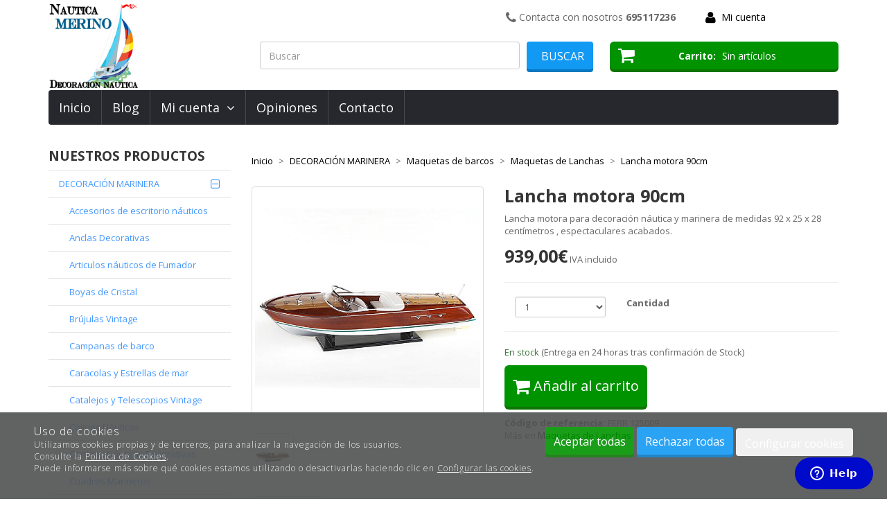

--- FILE ---
content_type: text/html; charset=utf-8
request_url: https://www.decoracion-marinera.es/lancha-motora-90cm_p777880.htm
body_size: 40090
content:
<!DOCTYPE HTML>
<!--[if lt IE 7]> <html class="no-js lt-ie9 lt-ie8 lt-ie7" lang="es"> <![endif]-->
<!--[if IE 7]><html class="no-js lt-ie9 lt-ie8 ie7" lang="es"> <![endif]-->
<!--[if IE 8]><html class="no-js lt-ie9 ie8" lang="es"> <![endif]-->
<!--[if gt IE 8]> <html class="no-js ie9" lang="es"> <![endif]-->
<html xmlns="http://www.w3.org/1999/xhtml" xml:lang="es">
<!--[PageTemplate:PageTemplate]-->
<head>
<title>Lancha motora 90cm</title>
<meta http-equiv="Content-Type" content="text/html; charset=utf-8">
<meta name="description" content="Lancha motora  para decoraci&#243;n n&#225;utica y marinera de medidas 92 x 25 x 28 cent&#237;metros , espectaculares acabados." />
<meta name="keywords" content="lancha, motora, yate, decoraci&#243;n, marinera, n&#225;utica, elegante, barco" />

<meta name="google-site-verification" content="Samu7kMZkKuI2KIu0Q4YK2wC0Pu6UO8KbtLU8ae7sfA" />

<!--Start of Zendesk Chat Script-->
<script type="text/javascript">// <![CDATA[
window.$zopim||(function(d,s){var z=$zopim=function(c){z._.push(c)},$=z.s=
d.createElement(s),e=d.getElementsByTagName(s)[0];z.set=function(o){z.set.
_.push(o)};z._=[];z.set._=[];$.async=!0;$.setAttribute("charset","utf-8");
$.src="https://v2.zopim.com/?2Qytn9UCPXm0dG4hfDYZdgFxW6KLhqE0";z.t=+new Date;$.
type="text/javascript";e.parentNode.insertBefore($,e)})(document,"script");
// ]]></script>
<!--End of Zendesk Chat Script-->
<link rel="canonical" href="https://www.decoracion-marinera.es/lancha-motora-90cm_p777880.htm" />


<meta property="twitter:card" content="summary_large_image" /><meta property="twitter:title" content="Lancha motora 90cm" /><meta property="twitter:description" content="Lancha motora  para decoraci&#243;n n&#225;utica y marinera de medidas 92 x 25 x 28 cent&#237;metros , espectaculares acabados." /><meta property="twitter:image" content="https://www.decoracion-marinera.es/server/Portal_0006368/img/products/lancha-motora-90cm_777880.jpg" /><meta property="og:site_name" content="www.decoracion-marinera.es" /><meta property="og:title" content="Lancha motora 90cm" /><meta property="og:description" content="Lancha motora  para decoraci&#243;n n&#225;utica y marinera de medidas 92 x 25 x 28 cent&#237;metros , espectaculares acabados." /><meta property="og:url" content="https://www.decoracion-marinera.es/lancha-motora-90cm_p777880.htm" /><meta property="og:image" content="https://www.decoracion-marinera.es/server/Portal_0006368/img/products/lancha-motora-90cm_777880.jpg" /><meta property="og:image" content="https://www.decoracion-marinera.es/server/Portal_0006368/img/products/lancha-motora-90cm_777880.jpg" /><meta property="og:image" content="https://www.decoracion-marinera.es/server/Portal_0006368/img/logo.png" /><meta property="og:image:alt" content="Lancha motora 90cm" /><meta property="og:type" content="product" />


<meta name="generator" content="Mabisy"/>
<meta name="viewport" content="width=device-width, initial-scale=1, maximum-scale=1"/>
<meta name="apple-mobile-web-app-capable" content="yes"/>
<script>
	if (navigator.userAgent.match(/Android/i)) {
		var viewport = document.querySelector("meta[name=viewport]");
		viewport.setAttribute('content', 'initial-scale=1.0,maximum-scale=1.0,user-scalable=0,width=device-width,height=device-height');
	}
		if(navigator.userAgent.match(/Android/i)){
		window.scrollTo(0,1);
	 }
</script>
<link href="//maxcdn.bootstrapcdn.com/bootstrap/3.3.4/css/bootstrap.min.css" rel="stylesheet" type="text/css" media="all"/>
<link href="//maxcdn.bootstrapcdn.com/font-awesome/4.3.0/css/font-awesome.min.css" rel="stylesheet" type="text/css" media="all">

<link rel="stylesheet" type="text/css" href="/Themes/LightRS/theme.css" />
<link rel="stylesheet" type="text/css" href="/Themes/LightRS/responsive.css" />
<link rel="stylesheet" type="text/css" href="/Themes/LightRS/style.css" />



<script type="text/javascript" src="//ajax.googleapis.com/ajax/libs/jquery/1.11.0/jquery.min.js"></script>

<!--[if lt IE 9]>
        <script src="//oss.maxcdn.com/libs/html5shiv/3.7.0/html5shiv.js"></script>
        <script src="//oss.maxcdn.com/libs/respond.js/1.3.0/respond.min.js"></script>

        <link href="//maxcdn.bootstrapcdn.com/respond-proxy.html" id="respond-proxy" rel="respond-proxy">
        <link href="/js/respondjs/respond.proxy.gif" id="respond-redirect" rel="respond-redirect">
        <script src="/js/respondjs/respond.proxy.js"></script>
<![endif]-->

 

</head>
<body>
<!--[if lt IE 9]><div style="text-align:center;"><a rel="nofollow" href="http://www.mabisy.com/version-de-navegador-obsoleta.html" target="_blank" title="Atenci&oacute;n, la versi&oacute;n de tu navegador est&aacute; obsoleta y mostrar&aacute; errores en varias &paacute;ginas web. Actualiza tu navegador"><img style="max-width:100%;" src="/img/outdated.jpg" border="0" height="42" width="820" alt="Atenci&oacute;n, la versi&oacute;n de tu navegador est&aacute; obsoleta y mostrar&aacute; errores en varias &paacute;ginas web. Actualiza tu navegador" /></a></div><![endif]-->
	<style>
	#cookies {
		padding-bottom: 35px;
		flex-flow: row nowrap;
		display: flex;
		justify-content: space-evenly;
	}
	#cookies .content{
		display: flex;
    	flex-flow: column nowrap;
	}
	#cookies .buttons{
		text-align: right;
		margin-top: 5px;
	}
	#modalCookiesConfig h5.title {
		padding-bottom: 5px;
		border-bottom: 1px solid #e9e7e7;
	}
	#modalCookiesConfig h5.modal-title {
		text-transform: uppercase;
	}
	#modalCookiesConfig .modal-body {
		max-height: 70vh;
		overflow-y: auto;
	}
	#modalCookiesConfig .check.pull-right {
		float: right !important;
	}
	#modalCookiesConfig .cookiesconfig-section {
		margin-top: 20px;
	}
	
	#cookiesButton {
		position: fixed;
		bottom: 100px;
		right: 0;
		display: flex;
		width: 110px;
		background-color: #505252;
		opacity: 0.9;
		color: white;
		font-weight: 300;
		z-index: 10;
		border-radius: 50px 0 0 50px;
		text-align: center;
		padding-top: 5px;
		padding-bottom: 5px;
		margin-left: 10px;
		align-items: center;
		padding-left: 10px;
		margin-right: -75px;
		transition: 1s;
		cursor: pointer;
	}
	#cookiesButton:hover{
		margin-right: 0px;
	}
	#cookiesButton p {
		font-size: 10px;
		color: white;
		margin: 0;
		padding: 0 5px;
	}
</style>

<div class="navbar navbar-inverse navbar-fixed-bottom navbar-cookies alert bg-primary" id="cookies" style="display: none;">
  <!--googleoff: all-->
  <button type="button" class="close hidden" data-dismiss="alert" aria-label="Cerrar" onclick="SetCookie()"><span aria-hidden="true">&times;</span></button>
  
	<div class="content">
		<span class="title">Uso de cookies</span>
		<span>Utilizamos cookies propias y de terceros, para analizar la navegación de los usuarios.</span>
		<span>Consulte la <a href="/politica-privacidad.html#politica-cookies" target="_self" >Política de Cookies</a>.</span>
		<span>Puede informarse más sobre qué cookies estamos utilizando o desactivarlas haciendo clic en <a href="javascript:void(0)" onclick="javascript:ConfigCookies();" target="_self" data-target="#modalCookiesConfig" >Configurar las cookies</a>.</span>
	</div>
	<div class="buttons">
		<button class="btn btn-success" onclick="javascript:AcceptCookies();location.reload();">Aceptar todas</button>
		<button class="btn btn-primary" onclick="javascript:RejectCookies();">Rechazar todas</button>
		<button class="btn btn-secundary" onclick="javascript:ConfigCookies();" data-target="#modalCookiesConfig">Configurar cookies</button>
	</div>
  <!--googleon: all-->
</div>
<div id="cookiesButton" style="display: none;" onclick="javascript:ConfigCookies();" data-target="#modalCookiesConfig"><i class="fa fa-cogs" aria-hidden="true"></i><p>Configurar cookies</p></div>

<div class="modal fade" id="modalCookiesConfig" tabindex="-1" role="dialog" aria-hidden="true" aria-labelledby="#modalCookiesConfigLabel">
	<div class="modal-dialog" role="document">
	  <div class="modal-content" >
		<div class="modal-header">
			<button type="button" class="close" data-dismiss="modal" aria-label="Cerrar">
				<span aria-hidden="true">x</span>
			  </button>
            <h5 class="modal-title" id="modalCookiesConfigLabel">Configuración de privacidad</h5>
			
		</div>
		<div class="modal-body">
            <p>Nos gustaría su permiso para usar sus datos para los siguientes propósitos <a href="/politica-privacidad.html#politica-cookies" target="_self" >Política de Cookies</a></p>
            
            <div class="cookiesconfig-sections">
                <div id="cookiesNecesarias" class="cookiesconfig-section necesarias">
                    <label class="check pull-right" for="chkCookiesNecesarias">
                        <input type="checkbox" name="chkCookiesNecesarias" value="chkCookiesNecesarias" id="chkCookiesNecesarias" checked disabled/>
					</label>
					<h5 class="title">Necesarias</h5>
                    <div class="info1"><p>Estas cookies son necesarias para una buena funcionalidad de nuestro sitio web y no se pueden desactivar.</p></div>
                </div>
                
                
                <div id="cookiesAnaliticas" class="cookiesconfig-section analiticas">
                    <label class="check pull-right" for="chkCookiesAnaliticas">
                        <input type="checkbox" name="chkCookiesAnaliticas" value="chkCookiesAnaliticas" id="chkCookiesAnaliticas" checked/>
                    </label>
                    <h5 class="title">Analíticas</h5>
                    <div class="info1"><p>Estas cookies se utilizan para disponer de información estadística sobre nuestra web. Las utilizamos medir y mejorar el rendimiento.</p></div>
                </div>
                
                <div id="cookiesFuncional" class="cookiesconfig-section funcional">
                    <label class="check pull-right" for="chkCookiesFuncional">
                        <input type="checkbox" name="chkCookiesFuncional" value="chkCookiesFuncional" id="chkCookiesFuncional" checked/>
                    </label>
					<h5 class="title">Funcionales</h5>
					<div class="info1"><p>Estas cookies se utilizan para ofrecer más funciones como el chat online, vídeos y redes sociales.</p></div>
                </div>
                
                <div id="cookiesPublicidad" class="cookiesconfig-section publicidad">
                    <label class="check pull-right" for="chkCookiesPublicidad">
                        <input type="checkbox" name="chkCookiesPublicidad" value="chkCookiesPublicidad" id="chkCookiesPublicidad" />
                    </label>
                    <h5 class="title">Publicidad</h5>
                    <div class="info1"><p>Estas cookies se utilizan por terceras empresas a través de nuestra web para crear un perfil básico de sus intereses y mostrarle anuncios relevantes en otros sitios web.</p></div>
                </div>
            </div>
        </div>
        <div class="modal-footer">
            <button class="btn btn-success" onclick="javascript:AcceptCookies();location.reload();" data-dismiss="modal">Aceptar todas</button>
            <button class="btn btn-primary" onclick="javascript:SaveConfigCookies();location.reload();" data-dismiss="modal">Guardar ajustes</button>
        </div>
		  
	  </div>
	</div>
  </div>

<script src="/js/mabisy_cookies.js"></script>
<script type="text/javascript">
	//<![CDATA[
    jQuery(document).ready(function () {
		jQuery('#cookies').appendTo("body");
		try {
            getCookiesConfig();
        } catch (error) {
            console.log(error);
        }
        setTimeout(function() { 
            try {
                getCookiesConfig();
            } catch (error) {
                console.log(error);
            } 
        }, 1000);
    });
	// ]]>
</script>

	<div id="page" class="clearfix">
		<div id="header1" class="clearfix">
		
			<header id="header1_container" class="container">
				<div id="header1_wrapper">
					<section id="contHeadLogo">
						<a id="store_logo" class="store_logo" href="/" title="www.decoracion-marinera.es" itemscope itemtype="https://schema.org/Website" itemid="http://www.decoracion-marinera.es">
	<meta content="www.decoracion-marinera.es" itemprop="name" />
	<img src="/server/Portal_0006368/img/logo.png" alt="www.decoracion-marinera.es" class="img-responsive" itemprop="image">
	<span itemscope itemtype="https://schema.org/Organization" itemprop="author">
	<meta content="http://www.decoracion-marinera.es/server/Portal_0006368/img/logo.png" itemprop="logo" />
	<meta content="http://www.decoracion-marinera.es" itemprop="url" />
	<meta content="www.decoracion-marinera.es" itemprop="name" />
	
	</span>
</a>

<script type="text/javascript">
	/* <![CDATA[  */ 
	if (typeof window.scrollpage === 'undefined') {
		function scrollpage () {
			try {
				document.body.classList.add("scroll"); //scrolled
				var scrollTop = window.pageYOffset;
				if( scrollTop > 0 ){ document.body.classList.remove("scroll-top");document.body.classList.add("scroll-mid"); } else { document.body.classList.add("scroll-top");document.body.classList.remove("scroll-mid"); } //scroll al top?
				if ((window.innerHeight + window.scrollY) >= document.body.offsetHeight) { document.body.classList.add("scroll-bottom");document.body.classList.remove("scroll-mid"); } else	{ document.body.classList.remove("scroll-bottom"); } //scroll al bottom? 
			} catch (err) {console.log(err);}
		}
		window.onscroll = scrollpage;
	}
	/* ]]> */
</script>
					</section>
					<section id="contHeadInfo">
						<p style="font-size:14px; padding:10px;"><i class="fa fa-phone fa-lg"></i> Contacta con nosotros <strong>695117236</strong></p>
					</section>
					<section id="contHeadLanguages">
						
					</section>
					<section id="contHeadMyAccount">
						

<span class="btn-myaccount hidden-xs  dropdown">

<span class="text-primary text-myaccount" data-toggle="dropdown" ><i class="fa fa-user fa-lg"></i>&nbsp;&nbsp;<a rel="nofollow" href="/login-store.html" class="text-primary">Mi cuenta</a></span>



<ul class="dropdown-menu" id="pnlmyaccount1850423">
	
	
		<li><a rel="nofollow" href="/login-store.html"><i class="fa fa-user fa-fw fa-lg text-primary"></i> Iniciar sesión</a></li>
		<li class="small"><a rel="nofollow" href="/login-store.html" class="small">&nbsp; <i class="fa fa-user-plus fa-fw fa-lg text-primary"></i> ¿Nuevo cliente? Regístrate ahora</a></li>
		<li role="separator" class="divider"></li>
		<li class="small"><a rel="nofollow" href="/mi-cuenta.html"><i class="fa fa-user fa-fw fa-lg text-primary"></i> Mi cuenta</a></li>
		
		<li class="small"><a rel="nofollow" href="/mis-pedidos.html"><i class="fa fa-shopping-cart fa-fw fa-lg text-primary"></i> Mis pedidos</a></li>
		
		<li class="small"><a rel="nofollow" href="/mis-datos.html"><i class="fa fa-envelope fa-fw fa-lg text-primary"></i> Mis datos</a></li>
		<li class="small"><a rel="nofollow" href="/mis-direcciones.html?savecart=3"><i class="fa fa-map-marker fa-fw fa-lg text-primary"></i> Mis direcciones</a></li>
		<li role="separator" class="divider"></li>
		<li class="small"><a rel="nofollow" href="/contacto.html"><i class="fa fa-envelope-o fa-fw fa-lg text-primary"></i> Contacto</a></li>
	
	
</ul>


</span>


<a class="btn-myaccount btn btn-primary btn-block visible-xs dropdown" rel="nofollow" href="/login-store.html" title="Mi cuenta" data-toggle="dropdown" >
	<span class="text-myaccount"><i class="fa fa-user fa-lg"></i><span class="text-primary">&nbsp;<span class="sr-only">Mi cuenta</span></span></span>
</a>



<ul class="dropdown-menu" id="pnlmyaccount_xs1850423">
	
	
		<li><a rel="nofollow" href="/login-store.html"><i class="fa fa-user fa-fw fa-lg text-primary"></i> Iniciar sesión</a></li>
		<li class="small"><a rel="nofollow" href="/login-store.html" class="small">&nbsp; <i class="fa fa-user-plus fa-fw fa-lg text-primary"></i> ¿Nuevo cliente? Regístrate ahora</a></li>
		<li role="separator" class="divider"></li>
		<li class="small"><a rel="nofollow" href="/mi-cuenta.html"><i class="fa fa-user fa-fw fa-lg text-primary"></i> Mi cuenta</a></li>
		
		<li class="small"><a rel="nofollow" href="/mis-pedidos.html"><i class="fa fa-shopping-cart fa-fw fa-lg text-primary"></i> Mis pedidos</a></li>
		
		<li class="small"><a rel="nofollow" href="/mis-datos.html"><i class="fa fa-envelope fa-fw fa-lg text-primary"></i> Mis datos</a></li>
		<li class="small"><a rel="nofollow" href="/mis-direcciones.html?savecart=3"><i class="fa fa-map-marker fa-fw fa-lg text-primary"></i> Mis direcciones</a></li>
		<li role="separator" class="divider"></li>
		<li class="small"><a rel="nofollow" href="/contacto.html"><i class="fa fa-envelope-o fa-fw fa-lg text-primary"></i> Contacto</a></li>
	
	
</ul>



					</section>
					<section id="contHeadShoppingCart">
						
	<button id="btn-cart-empty-1850425" type="button" class="btn btn-lg btn-success btn-shoppingcart btn-shoppingcart-empty collapsed" >
		<i class="fa fa-shopping-cart fa-lg"></i>&nbsp;<span class="sr-only">Carrito</span>&nbsp;<span class="text-shoppingcart text-shoppingcart-empty">Sin art&iacute;culos</span>
	</button>
	<button id="btn-cart-full-1850425" type="button" class="btn btn-lg btn-success btn-shoppingcart btn-shoppingcart-full collapsed" data-toggle="collapse" data-target="#cartsummary1850425" style="display:none;">
		<i class="fa fa-shopping-cart fa-lg"></i>&nbsp;<span class="sr-only">Carrito</span>&nbsp; <span class="text-shoppingcart"><span class="text-shoppingcart-number">0</span> <span class="text-shoppingcart-text">Art&iacute;culo(s):</span> <strong class="text-shoppingcart-price">0,00€</strong></span>&nbsp;&nbsp;<i class="fa fa-angle-down"></i>
	</button>
	
	<div id="cartsummary1850425" class="panel panel-default collapse panel-cartsummary" style="display:none;">
		<ul class="list-group">
		
		
			<li class="list-group-item list-group-item-final">
				<div class="row">
					<div class="col-xs-12 text-right">
						<strong>Subtotal:</strong>
						<span class="price price-big" id="subtotalCart1850425"></span>
						<a rel="nofollow" href="/carrito.html" class="btn btn-default pull-left"><i class="fa fa-shopping-cart fa-lg"></i> Carrito</a>
						<a rel="nofollow" href="/checkout.html?checkout=1" class="btn btn-success pull-left" style="display:none;"><i class="fa fa-shopping-cart fa-lg"></i> Comenzar pedido</a>
					</div>
				</div>
			</li>
		</ul>
	</div>
<script type="text/javascript">
/* <![CDATA[ */
	function reload_cart_1850425() {
		//llamar por ajax al carrito
		//recargar contenidos del carrito
		var ajax = $.post("/process/process.aspx?action=send_GetShoppingCart", { },
                function (data) {
                    var obj = jQuery.parseJSON(data);
                    if (obj.status == "OK") {
						refill_cart_data_1850425(obj);
                    } else {
                        alert(obj.message);
                    }
                });
        ajax.error(function (xhr,status,error) { 
			if(xhr.readyState == 0 || xhr.status == 0) {			
				return;  // it's not really an error
			} else {
				//alert('Error: ' + xhr.statusText + ' (' + xhr.status + ')');
				console.log('Error reloading cart: ' + xhr.statusText + ' (' + xhr.status + ')');
				return;
			}
		});
	}
	
	function refill_cart_data_1850425(data) {
		//repintar items de carrito
		if (data.Cart.Nofitems > 0) {
			//alert ("Items: "+ data.Cart.Nofitems);
			$('#cartsummary1850425').css('display','');
			$('#btn-cart-empty-1850425').hide();
			$('#btn-cart-full-1850425').show();
		} else {
			//alert ("Vacio");
			$('#cartsummary1850425').hide();
			$('#btn-cart-full-1850425').hide();
			$('#btn-cart-empty-1850425').show();
		}
		$('#cartsummary1850425 > ul.list-group > li.list-group-item').not('li.list-group-item-final').remove();
		$('#btn-cart-full-1850425 span.text-shoppingcart-number').text(data.Cart.Nofitems);
		$('#btn-cart-full-1850425 strong.text-shoppingcart-price').text(data.Cart.Totalamount_s);
		$('#subtotalCart1850425').text(data.Cart.Totalamount_s);
		try {
			if (data.Cart.Nofitems > 0) {
				$('#btn-thm-cart .num').text(data.Cart.Nofitems);
			} else {
				$('#btn-thm-cart .num').text('');
			}
		} catch (err) {}
		
		var itemCount = 0;
		for (var i = 0; i < data.Products.Orderline.length; i++) {
			var item = data.Products.Orderline[i];
			var strHtmlItem = '';
			
			strHtmlItem += '<li class="list-group-item">';
			strHtmlItem += '<div class="row">';
			strHtmlItem += '<div class="col-xs-3">';
			strHtmlItem += '<p class="text-center">';
			if (item.isdiscount == false) {
				strHtmlItem += '<a href="' + item.url + '" title="' + item.product.Name + '"><img src="' + item.product.Image.urln + '" class="img-responsive" /></a>';
			}
			strHtmlItem += '</p>';
			strHtmlItem += '</div>';
			strHtmlItem += '<div class="col-xs-5 col-sm-6">';
			strHtmlItem += '<p><a href="'+ item.url + '" title="' + item.product.Name + '" class="h5">' + item.product.Name + '</a></p>';
			strHtmlItem += '<p class="small">';
			if (item.product.Name_colour != '') {
				strHtmlItem += '<span class="clearfix"><strong>' + item.product.colour_type + ':</strong> '+ item.product.Name_colour + '</span>';
			}
			if (item.product.Name_size != '') {
				strHtmlItem += '<span class="clearfix"><strong>' + item.product.size_type + ':</strong> '+ item.product.Name_size + '</span>';
			}
			if (item.product.Name_classification != '') {
				strHtmlItem += '<span class="clearfix"><strong>' + item.product.classification_type + ':</strong> '+ item.product.Name_classification + '</span>';
			}
			if (item.product.Commerce && item.product.Commerce != '') {
				strHtmlItem += '<span class="clearfix"><strong>Comercio:</strong> '+ item.product.Commerce +'</span>';
			}
			if (item.price_old > item.price) {
				strHtmlItem += '<span class="clearfix"><strong>Precio unidad:</strong><s>' + item.price_old_s + '</s> ' + item.price_s + '</span>';
			} else {
				strHtmlItem += '<span class="clearfix"><strong>Precio unidad:</strong> ' + item.price_s + '</span>';
			}
			strHtmlItem += '<span class="clearfix"><strong>Cantidad:</strong> '+ item.quantity + '</span>';
			if (item.descuento != null && item.descuento != 0) {
				strHtmlItem += '<span class="clearfix discount"><strong>Descuento:</strong> '+ item.descuento_inv_s + '</span>';
			}
			if (item.puntos != null && item.puntos > 0) {
				strHtmlItem += '<span class="clearfix points"><strong>Puntos:</strong> '+ item.puntos + '</span>';
			}
			if (item.product.Downloadable) {
				strHtmlItem += '<span class="clearfix label label-success">Producto descargable</span>';
			}
			strHtmlItem += '</p>';
			strHtmlItem += '</div>';
			strHtmlItem += '<div class="col-xs-4 col-sm-3 text-right">';
			if (item.total_price_old > item.total_price) {
				strHtmlItem += '<span class="price price-old"> ' + item.total_price_old_s + '</span>';
			}
			strHtmlItem += '<span class="price">' + item.total_price_s + '</span>';
			strHtmlItem += '</div>';
			strHtmlItem += '</div>';
			strHtmlItem += '</li>';
			
			$('#cartsummary1850425 > ul.list-group > li.list-group-item-final').before(strHtmlItem);
		
			itemCount = itemCount +1;
			if (itemCount >= 100) { 
				strHtmlItem = '';
				
				strHtmlItem += '<li class="list-group-item">';
				strHtmlItem += '<div class="alert alert-info"><i class="fa fa-info-circle fa-lg">&nbsp;</i>Pulsa sobre el botón <strong>Ir al carrito</strong> para ver tu carrito completo</div>';
				strHtmlItem += '</li>';
				$('#cartsummary1850425 > ul.list-group > li.list-group-item-final').before(strHtmlItem);
				break; 
			};
		}
	}
	$(document).ready(function () {
		
	});

/* ]]> */  
</script>
					</section>
					<section id="contHeadSearch">
						<div class="form-search-container" itemscope itemtype="http://schema.org/WebSite" itemid="http://www.decoracion-marinera.es">
	<meta itemprop="url" content="http://www.decoracion-marinera.es"/>
	<meta itemprop="name" content="www.decoracion-marinera.es"/>
	<button type="button" class="btn btn-primary btn-search-toggle" data-toggle="collapse" data-target="#formCategorySearch1850424">
		<i class="fa fa-search fa-lg"></i><span class="sr-only">&nbsp;Buscar</span>
	</button>
	<form class="form-inline form-search collapse" role="form" action="" method="post" name="formCategorySearch" id="formCategorySearch1850424" onsubmit="return doCheckValues()" itemprop="potentialAction" itemscope itemtype="http://schema.org/SearchAction">
		<meta itemprop="target" content="http://www.decoracion-marinera.es/resultado-busqueda.html?seps={searchProduct}"/>
		<div class="form-group">
			<input id="searchProduct1850424" type="text" name="searchProduct" value="" class="form-control" itemprop="query-input" placeholder="Buscar"/>				
			<button class="btn btn-primary" type="submit" onclick="return doPostCategorySearch()">
				<i class="fa fa-search fa-lg"></i><span class="sr-only">&nbsp;Buscar</span>
			</button>
			<input type="hidden" id="categorySeachFormID" name="categorySeachFormID" value="0" />
			<input type="hidden" id="CategorySearch" name="CategorySearch" value="0" />
		</div>
		<script type="text/javascript">
		/* <![CDATA[ */
			$('#divCategorySearchError').hide();
	
			$('#formCategorySearch1850424').submit(function(event){

			  // prevent default browser behaviour
			  event.preventDefault();

			  //do stuff with your form here
			  doPostCategorySearch();

			});

			function doPostCategorySearch() {
				
				var resul = doCheckValues();
				
				if (resul) {
					changeActionForm(document.formCategorySearch);
					//document.formCategorySearch.submit();
				}
				return resul;
			}
			
			function doCheckValues() {
				var resul = true;
				var search = $('#searchProduct1850424').val();
				if (search == '') {
					$('#divCategorySearchError').show();
					resul =  false;
				}
				return resul;
			}
			
			function changeActionForm(form) {
				/*var strUrl = "/buscar/{0}/{1}.html";
				strUrl = strUrl.replace("{0}/","");
				strUrl = strUrl.replace("{1}",document.getElementById("searchProduct").value.toLowerCase().replace(" ","-").replace("/",""));
				
				*return ((strUrl == "") == false);*
				form.action = strUrl;*/
				window.location.href = '/resultado-busqueda.html?seps=' + encodeURIComponent($('#searchProduct1850424').val().toLowerCase());
			}
		/* ]]> */    
		</script>
	</form>
</div>



					</section>
					<div id="contMainMenu">
						<nav class="navbar" role="navigation" id="navbar1850432">
	<div class="container-fluid">
				<div class="navbar-header text-primary" data-toggle="collapse" data-target="#menucontrol1850432">
		  <button type="button" class="navbar-toggle collapsed" data-toggle="collapse" data-target="#menucontrol1850432">
			<span class="sr-only">Men&uacute;</span>
			<i class="fa fa-bars fa-lg"></i>
		  </button>
			<span class="navbar-brand visible-xs visible-sm">Men&uacute;</span>
		</div>
				<div class="collapse navbar-collapse" id="menucontrol1850432">
									<ul class="nav navbar-nav">
						
						
			<li class="page  inicio">
				<a title="Decoraci&#243;n n&#225;utica y marinera - TIENDA ONLINE" href="/">Inicio</a>
								
			</li>

			
									
						
			<li class="page  blog">
				<a title="Decoraci&#243;n Marinera" href="/blog/">Blog</a>
								
			</li>

			
									
						
			<li class="page  dropdown mi_cuenta">
				<a class="hidden-xs" title="Mi cuenta" href="/mi-cuenta.html">Mi cuenta&nbsp;&nbsp;<i class="fa fa-angle-down"></i></a>
				<a class="visible-xs" title="Mi cuenta" href="/mi-cuenta.html" data-toggle="dropdown" data-target="#ddm_1850432_369089">Mi cuenta&nbsp;&nbsp;<i class="fa fa-angle-down"></i></a>				
				<ul class="dropdown-menu" id="ddm_1850432_369089">
					
					<li class="mis_datos "><a href="/mis-datos.html" title="Mis datos mi_cuenta">Mis datos</a></li>
				
				
				
					
					<li class="mis_pedidos "><a href="/mis-pedidos.html" title="Mis pedidos mi_cuenta">Mis pedidos</a></li>
				
				
				
					
					<li class="mis_direcciones "><a href="/mis-direcciones.html" title="Mis direcciones mi_cuenta">Mis direcciones</a></li>
				</ul>
				
			</li>

			
									
						
			<li class="page  opiniones">
				<a title="Opiniones" href="https://www.google.com/search?hl=es-AU&gl=au&q=N%C3%A1utica+Merino,+Pagazaurtundua+Kalea,+6,+Santurtzi&ludocid=16320221876707569867&">Opiniones</a>
								
			</li>

			
									
						
			<li class="page  contacto">
				<a title="Contacta con nosotros" href="/contacto.html">Contacto</a>
								
			</li>

			
			</ul>
			
			
		</div>
	</div>
</nav>

					</div>
					<div id="contLeftMenuHolder">
					</div>
				</div>
			</header>
		</div>
		<div id="bodycenter" class="clearfix">
			<div id="bodycenter_container" class="container">
				<div id="bodycenter_wrapper" class="row clearfix">
					<div id="contCenter" class="col-xs-12 col-sm-9 col-sm-push-3">
						<ol class="breadcrumb" itemscope itemtype="https://schema.org/BreadcrumbList">

	<li  itemprop="itemListElement" itemscope itemtype="https://schema.org/ListItem" data-position="1" data-positionreverse="5">
		<a title="Decoraci&#243;n n&#225;utica y marinera - TIENDA ONLINE" href="/" itemprop="item" itemtype="https://schema.org/Thing"><span itemprop="name">Inicio</span></a>
		<meta itemprop="position" content="1">
	</li>            

	<li  itemprop="itemListElement" itemscope itemtype="https://schema.org/ListItem" data-position="2" data-positionreverse="4">
		<a title="⚓ Decoraci&#243;n Marinera | Accesorios n&#225;uticos y estilo costero para hogar y negocios &#127754;" href="/decoracion-marinera_c781311/" itemprop="item" itemtype="https://schema.org/Thing"><span itemprop="name">DECORACIÓN MARINERA</span></a>
		<meta itemprop="position" content="2">
	</li>            

	<li  itemprop="itemListElement" itemscope itemtype="https://schema.org/ListItem" data-position="3" data-positionreverse="3">
		<a title="Maquetas de Barcos ⚓ | R&#233;plicas N&#225;uticas Decorativas &#127754;" href="/maquetas-de-barcos_c54964/" itemprop="item" itemtype="https://schema.org/Thing"><span itemprop="name">Maquetas de barcos</span></a>
		<meta itemprop="position" content="3">
	</li>            

	<li  itemprop="itemListElement" itemscope itemtype="https://schema.org/ListItem" data-position="4" data-positionreverse="2">
		<a title="Maquetas de Lanchas &#128676; | R&#233;plicas N&#225;uticas Decorativas ⚓" href="/maquetas-de-lanchas_c57919/" itemprop="item" itemtype="https://schema.org/Thing"><span itemprop="name">Maquetas de Lanchas</span></a>
		<meta itemprop="position" content="4">
	</li>            

	<li class="active" itemprop="itemListElement" itemscope itemtype="https://schema.org/ListItem" data-position="5" data-positionreverse="1">
		<a title="Lancha motora 90cm" href="/lancha-motora-90cm_p777880.htm" itemprop="item" itemtype="https://schema.org/Thing"><span itemprop="name">Lancha motora 90cm</span></a>
		<meta itemprop="position" content="5">
	</li>            

</ol>
 <!-- Ajax: false | Ajax_message: false | Ajax_complements_as_suggestions: false -->

<!-- Ajax: false | Ajax_message: false | Ajax_complements_as_suggestions: false -->



<script src="/js/ekko-lightbox/ekko-lightbox.js"></script>

<!--Zoom_type_selector: 0-->
<div class="productdetails" itemscope itemtype="https://schema.org/Product">
	<a name="detail"></a>
	<meta itemprop="url" content="https://www.decoracion-marinera.es/lancha-motora-90cm_p777880.htm"/>
	
	<div class="row">
		<div class="col-xs-12 col-sm-5 col-images">
			<a class="thumbnail principalimage" href="/server/Portal_0006368/img/products/lancha-motora-90cm_777880.jpg" title="Lancha motora 90cm" onclick="$('.productdetails-galleries').children('ul:visible').first().children('li').first().children('a').click();return false;" id="principalimage_container">
				<img src="/server/Portal_0006368/img/products/lancha-motora-90cm_777880_xxl.jpg" alt="Lancha motora 90cm" class="img-responsive" id="principalimage" itemprop="image" content="https://www.decoracion-marinera.es/server/Portal_0006368/img/products/lancha-motora-90cm_777880.jpg" data-zoom="/server/Portal_0006368/img/products/lancha-motora-90cm_777880.jpg"/>
			</a>
			<div class="productdetails-galleries">
				<ul id="galleryproduct" class="row list-unstyled galleryproduct">
					<li class="col-xs-6 col-md-3 col-first-image"><a class="thumbnail" title="Lancha motora 90cm" href="/server/Portal_0006368/img/products/lancha-motora-90cm_777880.jpg" target="_blank" data-toggle="lightbox" data-title="Lancha motora 90cm" data-gallery="galleryproduct" data-parent="#galleryproduct" data-type="image"><img src="/server/Portal_0006368/img/products/lancha-motora-90cm_777880_xxl.jpg" alt="Lancha motora 90cm" class="img-responsive" /></a></li>
				
					<li class="col-xs-6 col-md-3"><a class="thumbnail" title="Lancha motora 90cm (1)" href="/server/Portal_0006368/img/products/lancha-motora-90cm_777880.jpg" target="_blank" data-toggle="lightbox" data-title="Lancha motora 90cm: Detalle1" data-gallery="galleryproduct" data-parent="#galleryproduct" data-type="image"><img src="/server/Portal_0006368/img/products/lancha-motora-90cm_777880_xxl.jpg" alt="Lancha motora 90cm (1)" class="img-responsive" itemprop="image" content="https://www.decoracion-marinera.es/server/Portal_0006368/img/products/lancha-motora-90cm_777880.jpg" /></a></li>
				
				</ul>
				
					<ul id="gallerysku1567111" class="row list-unstyled gallerysku">
						
					</ul>
				
				
			</div>
					</div>
        <div class="col-xs-12 col-sm-7 col-data">
            
            <h1 itemprop="name">Lancha motora 90cm</h1>
			
			<!-- Widget Estrellas TrustBadge: '' -->
            <p class="shortdescription" itemprop="description">
                Lancha motora  para decoración náutica y marinera de medidas 92 x 25 x 28 centímetros , espectaculares acabados.
                
            </p>
                                                                        
			<div class="sr-only" itemprop="offers" itemscope itemtype="https://schema.org/AggregateOffer" style="display:none !important;">
                <span itemprop="lowPrice" content="0939.00"></span>
				<span itemprop="highPrice" content="0939.00"></span>
				<span itemprop="priceCurrency" content="EUR"></span>
                <span itemprop="itemCondition" content="https://schema.org/NewCondition"></span>
                <span itemprop="availability" content="https://schema.org/InStock"></span>
                <span itemprop="url" content="https://www.decoracion-marinera.es/lancha-motora-90cm_p777880.htm"></span>
                <span itemprop="offerCount" content="1"></span>
                <span itemprop="sku" content="FERR 125009"></span>
                <span itemprop="mpn" content="FERR 125009"></span>
                
                                                                        <div class="sr-only" itemprop="offers" itemscope itemtype="https://schema.org/Offer">
				<span itemprop="price" content="939.00"></span>
                <span itemprop="priceCurrency" content="EUR"></span>
                <span itemprop="itemCondition" content="https://schema.org/NewCondition"></span>
                <span itemprop="availability" content="https://schema.org/InStock"></span>
                <span itemprop="url" content="https://www.decoracion-marinera.es/lancha-motora-90cm_p777880.htm"></span>
                <span itemprop="sku" content="1567111"></span>
                <span itemprop="mpn" content="FERR 125009"></span>
            </div>
			
			                                                                        
            </div>
            <meta itemprop="itemCondition" content="https://schema.org/NewCondition" />
			
            <div class="" id="ShowPriceDetail">
                <p class="promodiscount"><span id="PromoDiscountN"></span></p>
                <p class="prices">
                    <span id="txtFrom" style="display:none;">Desde</span>
                    <span class="price price-old price-productpage" id="money_1_noN" data-title="PVP"></span>
                    <span class="price price-productpage" id="money_1_yesN" data-title="Importe (IVA incluido)"></span>
                    <span class="taxes-info">IVA incluido</span>
                </p>
                
				
                <p class="discountpercent" id="DiscountPercentN" style="display:none;"><span class="price price-reduction" id="percentN"></span> <span class="price-save" id="saveN">Ahorra</span></p>
                <div class="tiers" id="tiersDiv" style="display:none;"></div>
				
				
				
				
				
			</div>
			
			
						<!--Product.Show_funding: false-->
                        <hr />            <div class="form-horizontal " role="form">
                <div class="container-fluid">
                    <div id="ShowErrorColour" class="text-danger help-block" style="display:none;">Por favor, selecciona Color</div>
                    
                    <div id="ShowErrorSize" class="text-danger help-block" style="display:none;">Por favor, selecciona Talla</div>
                    
                    <div id="ShowErrorClassification" class="text-danger help-block" style="display:none;">Por favor, selecciona Clasificación</div>
                    

                                        
                    
                    
                    <div id="fieldQuantity" >
                        
                        <div id="ShowErrorQuantity" class="text-danger help-block" style="display:none;">Seleccione una cantidad</div>
                        
                        <div class="form-group form-group-sm">
                            <label class="col-sm-8 col-sm-push-4" for="selectedQuantity">Cantidad</label>
                            <div class="col-sm-4 col-sm-pull-8">
                                
                                <select class="form-control" id="selectedQuantity" name="selectedQuantity" onchange="loadQuantity()">
                                                                                                            <option value="1">1</option>                                    <option value="2">2</option>                                    <option value="3">3</option>                                    <option value="4">4</option>                                    <option value="5">5</option>                                    <option value="6">6</option>                                    <option value="7">7</option>                                    <option value="8">8</option>                                    <option value="9">9</option>                                    <option value="10">10</option>                                    <option value="11">11</option>                                    <option value="12">12</option>                                    <option value="13">13</option>                                    <option value="14">14</option>                                    <option value="15">15</option>                                    <option value="16">16</option>                                    <option value="17">17</option>                                    <option value="18">18</option>                                    <option value="19">19</option>                                    <option value="20">20</option>                                    <option value="21">21</option>                                    <option value="22">22</option>                                    <option value="23">23</option>                                    <option value="24">24</option>                                    <option value="25">25</option>                                    <option value="26">26</option>                                    <option value="27">27</option>                                    <option value="28">28</option>                                    <option value="29">29</option>                                    <option value="30">30</option>                                    <option value="31">31</option>                                    <option value="32">32</option>                                    <option value="33">33</option>                                    <option value="34">34</option>                                    <option value="35">35</option>                                    <option value="36">36</option>                                    <option value="37">37</option>                                    <option value="38">38</option>                                    <option value="39">39</option>                                    <option value="40">40</option>                                    <option value="41">41</option>                                    <option value="42">42</option>                                    <option value="43">43</option>                                    <option value="44">44</option>                                    <option value="45">45</option>                                    <option value="46">46</option>                                    <option value="47">47</option>                                    <option value="48">48</option>                                    <option value="49">49</option>                                    <option value="50">50</option>                                    <option value="51">51</option>                                    <option value="52">52</option>                                    <option value="53">53</option>                                    <option value="54">54</option>                                    <option value="55">55</option>                                    <option value="56">56</option>                                    <option value="57">57</option>                                    <option value="58">58</option>                                    <option value="59">59</option>                                    <option value="60">60</option>                                    <option value="61">61</option>                                    <option value="62">62</option>                                    <option value="63">63</option>                                    <option value="64">64</option>                                    <option value="65">65</option>                                    <option value="66">66</option>                                    <option value="67">67</option>                                    <option value="68">68</option>                                    <option value="69">69</option>                                    <option value="70">70</option>                                    <option value="71">71</option>                                    <option value="72">72</option>                                    <option value="73">73</option>                                    <option value="74">74</option>                                    <option value="75">75</option>                                    <option value="76">76</option>                                    <option value="77">77</option>                                    <option value="78">78</option>                                    <option value="79">79</option>                                    <option value="80">80</option>                                    <option value="81">81</option>                                    <option value="82">82</option>                                    <option value="83">83</option>                                    <option value="84">84</option>                                    <option value="85">85</option>                                    <option value="86">86</option>                                    <option value="87">87</option>                                    <option value="88">88</option>                                    <option value="89">89</option>                                    <option value="90">90</option>                                    <option value="91">91</option>                                    <option value="92">92</option>                                    <option value="93">93</option>                                    <option value="94">94</option>                                    <option value="95">95</option>                                    <option value="96">96</option>                                    <option value="97">97</option>                                    <option value="98">98</option>                                    <option value="99">99</option>                                    <option value="100">100</option>                                                                    </select>
                                
                            </div>
                        </div>
                    </div>
                    
                </div>
                <input id="hdSkuId" type="hidden" value="1567111" />
                <input id="HdColourId" type="hidden" value="0" />
                <input id="HdClassificationId" type="hidden" value="0" />
                <input id="HdQuantity" type="hidden" value="0" />
                <input id="HdUnitsByPack" type="hidden" value="1" />
                <input id="HdSizeId" type="hidden" value="0" />
                <input id="HDAcount" type="hidden" value="0" />
                <input id="HDReference" type="hidden" value="0" />
                <input id="HDinfav" type="hidden" value="false" />
                <input id="HDdeliverydate" type="hidden" value="" />
                <input id="HDstockdelivery" type="hidden" value="" />
                <input id="HDidstockdelivery" type="hidden" value="" />
                <input id="HDidshop" type="hidden" value="" />
				<input id="HDRequiresCostumerfile" type="hidden" value="0" />
            </div>
            <hr />
            <div id="PriceListErrorSelect" class="alert alert-warning" style="display:none;">Opciones de seleccion erronea</div>
            <p>
                <span id="stockStateSku" class="text-success text-stock"></span>
                <span id="deliveryLink">()</span>
            </p>            <!-- ShippingMethod-->
                        <div>

                
                <p><button autocomplete="off" class="btn btn-success btn-lg btn-addcart" id="submitAddCart" onclick="return ShoppingCartService()" data-adding-text="<i class='fa fa-spinner fa-spin fa-lg'></i>  Añadiendo..." data-addinggift-text="<i class='fa fa-spinner fa-spin fa-lg'></i>  Añadiendo regalos..." data-addingcomplement-text="<i class='fa fa-spinner fa-spin fa-lg'></i>  Añadiendo complementos..." data-interested-text="<i class='fa fa-envelope'></i> Avísame cuando esté disponible"><i class="fa fa-shopping-cart fa-lg"></i> Añadir al carrito</button></p>
                

                
                

				
				

                
                
            </div>


            <!--[ProductDetails.CommonProductInfo NF]-->
            <ul class="list-unstyled list-info">
                <li id="skuReferenceLine"><strong>Código de referencia:</strong> <span id="skuReference" itemprop="productID" content="sku:FERR 125009">FERR 125009</span></li>
                <li id="skuProductCodeLine" style="display:none;"><strong>Código de producto:</strong> <span id="skuProductCode"></span></li>
                <li id="skuSupplierCodeLine" style="display:none;"><strong>Código de proveedor:</strong> <span id="skuSupplierCode"></span></li>
                                <li class="category-more">
                    Más en&nbsp;<a href="/maquetas-de-lanchas_c57919/" title="Maquetas de Lanchas"><span itemprop="category">Maquetas de Lanchas</span></a>
                </li>
                

                
                
				
                
                                <li id="skuProductCostLine"><strong >Precio de coste:</strong> <span id="skuProductCost"></span></li>
                <li id="skuUnitsbyPackLine"><strong >Unidades por pack:</strong> <span id="skuUnitsbyPack"></span></li>
				
            </ul>

            

        </div>
	</div>
	
	
	

	
	

	

	<div class="row row-tabs">
		<div class="col-xs-12">
			<ul class="nav nav-tabs">
				
																										<li class="tab-description active"><a id="tab-description" href="#description" data-toggle="tab">Descripción</a></li>
																						
				
				
				
				
				
			</ul>
			<div class="tab-content">
																									<div id="description" class="tab-pane fade in active tab-pane-description"><p>Lancha motora &nbsp;para decoraci&oacute;n n&aacute;utica y marinera de medidas 92 x 25 x 28 cent&iacute;metros , espectaculares acabados.</p></div>
																					
			
			
												</div>
		</div>
	</div>

	
	
	<aside class="rrss rrss-buttons">
		<hr/>
		<p><span class="rrss-text">Compartir este producto &nbsp;</span>
			<span class="rrss-icons">
			<a target="_blank" id="btn-whatsapp" href="https://wa.me/?text=&Eacute;chale un vistazo a &eacute;sto%3A%20https%3a%2f%2fwww.decoracion-marinera.es%2flancha-motora-90cm_p777880.htm" class="btn btn-default btn-sm" title="Compartir en Whatsapp" rel="nofollow" style="display:none;">
				<i class="fa fa-whatsapp fa-lg fa-fw"></i><span class="sr-only">Compartir en Whatsapp</span>
			</a>&nbsp;
			<a target="_blank" id="btn-pinterest" href="https://pinterest.com/pin/create/button/?url=https%3a%2f%2fwww.decoracion-marinera.es%2flancha-motora-90cm_p777880.htm&media=https://www.decoracion-marinera.es/server/Portal_0006368/img/products/lancha-motora-90cm_777880.jpg&description=Lancha motora 90cm" class="btn btn-default btn-sm" onclick="window.open('http://pinterest.com/pin/create/button/?url=https%3a%2f%2fwww.decoracion-marinera.es%2flancha-motora-90cm_p777880.htm' + '&media=' +  encodeURIComponent(((/^https?:\/\//i).test($('#principalimage').attr('src'))?$('#principalimage').attr('src'):location.protocol+'//'+location.hostname+$('#principalimage').attr('src'))) + '&description=' + encodeURIComponent('Lancha motora 90cm'), 'mywin', 'left=20,top=20,width=500,height=500,toolbar=0,resizable=1'); return false;" title="Compartir en Pinterest" rel="nofollow">
				<i class="fa fa-pinterest fa-lg fa-fw"></i><span class="sr-only">Compartir en Pinterest</span>
			</a>&nbsp;
			<a target="_blank" id="btn-linkedin" href="https://www.linkedin.com/shareArticle?mini=true&url=https%3a%2f%2fwww.decoracion-marinera.es%2flancha-motora-90cm_p777880.htm" class="btn btn-default btn-sm" onclick="window.open(this.href, 'mywin', 'left=20,top=20,width=600,height=600,toolbar=0,resizable=1'); return false;" title="Compartir en LinkedIn"  rel="nofollow">
				<i class="fa fa-linkedin fa-lg fa-fw"></i><span class="sr-only">Compartir en LinkedIn</span>
			</a>&nbsp;
			<a target="_blank" id="btn-twitter" href="https://twitter.com/intent/tweet?url=https%3a%2f%2fwww.decoracion-marinera.es%2flancha-motora-90cm_p777880.htm" class="btn btn-default btn-sm" onclick="window.open(this.href, 'mywin', 'left=20,top=20,width=500,height=500,toolbar=0,resizable=1'); return false;" title="Compartir en Twitter"  rel="nofollow">
				<i class="fa fa-twitter fa-lg fa-fw"></i><span class="sr-only">Compartir en Twitter</span>
			</a>&nbsp;
			<a target="_blank" id="btn-facebook" href="https://www.facebook.com/sharer/sharer.php?u=https%3a%2f%2fwww.decoracion-marinera.es%2flancha-motora-90cm_p777880.htm" class="btn btn-default btn-sm" onclick="window.open(this.href, 'mywin', 'left=20,top=20,width=500,height=500,toolbar=0,resizable=1'); return false;" title="Compartir en Facebook"  rel="nofollow">
				<i class="fa fa-facebook fa-lg fa-fw"></i><span class="sr-only">Compartir en Facebook</span>
			</a>&nbsp;
					&nbsp;
					<iframe src="//www.facebook.com/plugins/like.php?href=https%3a%2f%2fwww.decoracion-marinera.es%2flancha-motora-90cm_p777880.htm&amp;send=false&amp;layout=button_count&amp;width=150&amp;show_faces=false&amp;action=like&amp;colorscheme=light&amp;font&amp;height=21&amp;locale=es_ES" scrolling="no" frameborder="0" style="border:none; overflow:hidden; width:115px; height:21px; vertical-align:middle;" allowTransparency="true"></iframe>
			</span>
		</p>
		<hr/>
	</aside>
	
	

	
	
	<!-- Widget Opiniones TrustBadge: '' -->


	
	
	
	
	
	
	</div>
<script type="text/javascript">
/* <![CDATA[ */
	if (navigator.userAgent.match(/Android|iPhone/i) && !navigator.userAgent.match(/iPod|iPad/i)) { /* show only on Android and iOS devices */
		$('#btn-whatsapp').attr('style','');
	}

	// Ajax: false | Ajax_message: false | Ajax_complements_as_suggestions: false

// Ajax: false | Ajax_message: false | Ajax_complements_as_suggestions: false



/*1*/
	var coinRate = parseFloat('1'.replace(/,/, '.'));
	if (coinRate == 0) {coinRate = 1}


	
	
		
	
	var numCartLine = -1;
	var originalAddButtonText = $('#submitAddCart').html();
	var mensaje = "";
	var nameColorN = "";
	var NameSizeN ="";
	var NameClassificationN ="";

	var showSelectAlerts = false;
	
	// Declaramos e inicializamos las variables del IDColour e IDSize que devolveran los combobox
	var selectedSizeID = 0;
	var selectedColourID = 0;
	var selectedClassificationID = 0;
	var quantityN = 0;
	//document.getElementById('submitAddCart').disabled = true;
	$('#quantityNumber').text(" - Sin cantidad ");
	$('#ShowPriceDetail').hide();
	
	// Ocultamos divs de muestreo de errores
	$('#ShowErrorSize').hide();
	$('#ShowErrorColour').hide();
	$('#ShowErrorClassification').hide();
	$('#ShowErrorQuantity').hide();

	var disableBuy = false;


	$('#PriceListErrorSelect').hide();
	$('#submitAddCart').show();


	if (!(originalImage)) { var originalImage = '/server/Portal_0006368/img/products/lancha-motora-90cm_777880.jpg'; }
	if ($('#principalimage').length>0) { originalImage = $('#principalimage').attr('src'); }
	
	var originalImageSize = '';
	try
	{
		if (originalImage.match(/_xxl.jpg$/)) {
			originalImageSize = '_xxl';
		} else if (originalImage.match(/_xl.jpg$/)) {
			originalImageSize = '_xl';
		} else if (originalImage.match(/_g.jpg$/)) {
			originalImageSize = '_g';
		}  else if (originalImage.match(/_m.jpg$/)) {
			originalImageSize = '_m';
		} else if (originalImage.match(/_n.jpg$/)) {
			originalImageSize = '_n';
		} else if (originalImage.match(/_p.jpg$/)) {
			originalImageSize = '_p';
		} else {
			originalImageSize = '';
		}
		originalImageSize = '';
	} catch (err) {
		originalImageSize = '';
	}

	function checkDiscount(before, after)
	{
		//if before > after
		if (before > after) {
			//show discount
			$('#money_1_noN').show();
			$('#DiscountPercentN').show();
			$('#PromoDiscountN').show();
			if ($('#PromoDiscountN').text()) {
				$('#PromoDiscountN').show();
			} else {
				$('#PromoDiscountN').hide();
			}
			$('#txtBefore').show();
		} else { // (if before >= after)
			//hide discount
			$('#money_1_noN').hide();
			$('#DiscountPercentN').hide();
			$('#PromoDiscountN').hide();
			$('#txtBefore').hide();
		}
	}

	function loadQuantity()
	{
		
			
				selectedColourID= 0;
			
		

		
			
				selectedSizeID= 0;
			
		
		
		
			
				selectedClassificationID= 0;
			
		

		quantityN = $('#selectedQuantity').val();
		
		if( quantityN > 0)
		{
			$('#HdQuantity').val(quantityN);
			$('#quantityNumber').text(" - Cantidad: " + quantityN);
			MoldearColores(false,'#Quantity_Description')
			$('#ShowErrorQuantity').hide();
			//if ( selectedColourID>0 && selectedSizeID>0)
			//{
				//document.getElementById('submitAddCart').disabled = false;
				//$('#submitAddCart').show();
			//}
			var print = SelectPriceList(selectedColourID,selectedSizeID,selectedClassificationID);
			if(print == false)
			{
				cleanSelectError();
			}
			else
			{
				cleanSelectCorrect();
			}
		}
		else
		{
			$('#HdQuantity').val(0);
			$('#quantityNumber').text(" - Sin cantidad ");
			//document.getElementById('submitAddCart').disabled = true;
			//$('#submitAddCart').hide();
			MoldearColores(true,'#Quantity_Description')
			$('#ShowErrorQuantity').show();
		}
		$('#selectedQuantity option[selected]').each(function () {
			$(this).removeAttr("selected");
		});
		$('#selectedQuantity option[value="' + quantityN + '"]').attr("selected","selected");
	}

	function genera_member(id, color, size, classification, importe, importeant, descuento, ahorro, moneda, 
							managestock, hasstock, stock,stockState,referenceSKUN,importe_s,importeant_s,ahorro_s,
							freeshipping,free,descuento_timeleft,productcost,productcost_s,unitsbypack,min_quantity,max_quantity, 
							infav,idstockdelivery,stockdelivery,delivery_date,delivery_css_class,
							importe_siniva,importe_siniva_s,importe_coniva,importe_coniva_s,iva,
							importe_peso_s,importeant_peso_s,
							productCode,supplierCode,url_askforprice, peso, peso_s,unidad_medida, descuento_fechafin) {
		this.id = id;
		this.color = color;
		this.size = size;
		this.classification = classification;
		//TODO precios sin IVA
		this.importe = importe;
		this.importe_s = importe_s;
		this.importeant = importeant;
		this.importeant_s = importeant_s;
		this.importe_peso_s = importe_peso_s;
		this.importeant_peso_s = importeant_peso_s;
		this.descuento = descuento;
		this.ahorro = ahorro;
		this.ahorro_s = ahorro_s;
		this.moneda = moneda;
		this.managestock = managestock;
		this.hasstock = hasstock;
		this.stock = stock;
		this.ShowPriceList=ShowPriceList;
		this.state_stock = stockState;
		this.idstockdelivery = idstockdelivery;
		this.stockdelivery = stockdelivery;
		this.reference = referenceSKUN;
		this.freeshipping = freeshipping;
		this.free = free;
		this.descuento_timeleft = descuento_timeleft;
		this.productcost = productcost;
		this.productcost_s = productcost_s;
		this.unitsbypack = unitsbypack;
		this.infav = infav;
		this.min_quantity = min_quantity;
		if (this.min_quantity <= 0) {
			this.min_quantity = 1;
		}
		this.max_quantity = max_quantity;
		if (this.min_quantity > this.max_quantity)
		{
			if (this.max_quantity > (this.min_quantity + 100)) {
				this.max_quantity = this.min_quantity + 100;
			}
		}
		this.deliverydate = delivery_date;
		this.deliverycssclass = delivery_css_class;
		this.importe_siniva = importe_siniva;
		this.importe_siniva_s = importe_siniva_s;
		this.importe_coniva = importe_coniva;
		this.importe_coniva_s = importe_coniva_s;
		this.iva = iva;
		this.product_code = productCode;
		this.supplier_code = supplierCode;
		this.url_askforprice = url_askforprice;
		this.peso = peso;
		this.peso_s = peso_s + unidad_medida;
		this.unidad_medida = unidad_medida;
		this.descuento_fechafin = descuento_fechafin;
	}
	function genera_member_tier(id,amount,amount_s,minquantity,percentsave,percentsave_s,descuento,descuento_s,importe_siniva,importe_siniva_s,importe_coniva,importe_coniva_s,iva) {
		this.id = id;
		this.amount = amount;
		this.amount_s = amount_s;
		this.minquantity = minquantity;
		this.percentsave = percentsave;
		this.percentsave_s = percentsave_s;
		this.descuento = descuento;
		this.descuento_s = descuento_s;
		this.importe_siniva = importe_siniva;
		this.importe_siniva_s = importe_siniva_s;
		this.importe_coniva = importe_coniva;
		this.importe_coniva_s = importe_coniva_s;
	}
	function genera_member_attribute(name,value,cssclass) {
		this.name = name;
		this.value = value;
		this.cssclass = cssclass;
	}
	// Declaramos la matriz
	var PriceList = new Array(1 );

	// inicializamos la matriz
	var contProduct = 0;
	var contTier = 0;
	var contAttr = 0;

	// control del valor menor de todas las coincidencias
	
	var initialAmount = 0;
	var initialAmountAnt = 0;
	var initialAmount_s = "0";
	var initialAmountAnt_s = "0";
	var AhorroNewInitial_s = "0";
	var DescuentoTimeleftInitial_s = "";
	var DescuentoFechaFinInitial_s = new Date(Date.now());
	var initialProductCost = 0;
	var initialProductCost_s = "0€";
	var initialUnitsByPack = 1;
	var initialAmount_siniva = 0;
	var initialAmount_siniva_s = "0";
	var initialAmount_coniva = 0;
	var initialAmount_coniva_s = "0";
	var initialpeso_s = "";
	var initialAmount_peso_s = "0";
	var initialAmountAnt_peso_s = "0";
	var showTxtFrom = false;
	var initialSkuId = 0;
	
	var attrSkuPattern = '';
	if (document.getElementById('attrSkuPattern')) {
		var attrSkuPatternItem = document.getElementById('attrSkuPattern').cloneNode(true); 
		document.getElementById('attrSkuPattern').remove();
		attrSkuPatternItem.removeAttribute("id"); 
		attrSkuPatternItem.style.display = null; 
		attrSkuPattern = attrSkuPatternItem.outerHTML; 
	}

	  
		
		
			PriceList[contProduct] = new genera_member(1567111 , 0, 0, 0, parseFloat('939,0000'.replace(/,/, '.')),parseFloat('564,0000'.replace(/,/, '.')),parseFloat('0'.replace(/,/, '.')),parseFloat('0'.replace(/,/, '.')),"€",true,true,parseFloat('1000'.replace(/,/, '.')),"En stock","FERR 125009","939,00€","564,00€","",false,false,"",parseFloat('0'.replace(/,/, '.')),"",parseFloat('1'.replace(/,/, '.')),1,101,false,7344,'Entrega en 24 horas tras confirmación de Stock',new Date(Date.parse('')),'',parseFloat('776,03'.replace(/,/, '.')),"776,03€",parseFloat('939,0000'.replace(/,/, '.')),"939,00€",parseFloat('21,00'.replace(/,/, '.')),"0,19€/U","0,11€/U","","","",parseFloat('5000,000'.replace(/,/, '.')),'5000,000','U',new Date(Date.parse("0001-01-01T00:00:00.0000000")));
			
			PriceList[contProduct].unit_importe = parseFloat('0939,00'.replace(/,/, '.'));
			PriceList[contProduct].unit_importe_s = '939,00€';
			
			PriceList[contProduct].tiers = new Array(0 );
			PriceList[contProduct].requirescostumerfile = false;
			
			PriceList[contProduct].attrs = new Array(0 );
			
			contProduct++; contTier = 0; contAttr = 0;
			
				PriceList[contProduct] = new genera_member(1567111 , 'NT', 'NT', 'NT', parseFloat('939,0000'.replace(/,/, '.')),parseFloat('564,0000'.replace(/,/, '.')),parseFloat('0'.replace(/,/, '.')),parseFloat('0'.replace(/,/, '.')),"€",true,true,parseFloat('1000'.replace(/,/, '.')),'',"FERR 125009","939,00€","564,00€","",false,false,"",parseFloat('0'.replace(/,/, '.')),"",parseFloat('1'.replace(/,/, '.')),1,1,false,7344,'',new Date(Date.parse('')),'',parseFloat('776,03'.replace(/,/, '.')),"776,03€",parseFloat('939,0000'.replace(/,/, '.')),"939,00€",parseFloat('21,00'.replace(/,/, '.')),"","","",parseFloat('5000,000'.replace(/,/, '.')),'5000,000','U',new Date(Date.parse("0001-01-01T00:00:00.0000000")));
				PriceList[contProduct].tiers = new Array(0 );
				
				
				contProduct++; contTier = 0; contAttr = 0;
			
			
			
			
			
		
		
		
	
	
				/* minsku = 1567111 */
				initialAmount = parseFloat('939,0000'.replace(/,/, '.'));
				initialAmount_s = '939,00€';
				initialAmountAnt = parseFloat('564,0000'.replace(/,/, '.'));
				initialAmountAnt_s = '564,00€';
				initialAmount_siniva = parseFloat('776,03'.replace(/,/, '.'));
				initialAmount_siniva_s = '776,03€';
				initialAmount_coniva = parseFloat('939,0000'.replace(/,/, '.'));
				initialAmount_coniva_s = '939,00€';
				AhorroNewInitial_s = '';
				DescuentoTimeleftInitial_s = '';
				DescuentoFechaFinInitial_s = new Date(Date.parse('0001-01-01T00:00:00.0000000'));
				initialProductCost = parseFloat('0'.replace(/,/, '.'));
				initialProductCost_s = '';
				initialUnitsByPack = 1;
				showTxtFrom = false;
				initialSkuId = 1567111;
				
				initialpeso_s = '5000,000g';
				initialAmount_peso_s = '0,19€/U';
				initialAmountAnt_peso_s = '0,11€/U';
			
			
	CheckAmountError();
        
	function SelectPriceListByID(skuID)
	{
		for(var i=0; i<PriceList.length; i++)
		{
			// Comprobamos que tenemos en el priceList la combinacion correcta
			if (PriceList[i].id==skuID)
			{
				
				
				
				PriceList[i].ShowPriceList();
				return true;
			}
		}
		return false;
	}
	function SelectCurrentPriceList() {
		return SelectPriceList(selectedColourID,selectedSizeID,selectedClassificationID);
	}
	// Funcion que comprueba si los dos numeros de entrada suponen una coincidencia sobre la matriz en IDColour e IDSize
	function SelectPriceList(colourID,sizeID,classificationID)
	{
		for(var i=0; i<PriceList.length; i++)
		{
			// Comprobamos que tenemos en el priceList la combinacion correcta
			if (PriceList[i].color==colourID && PriceList[i].size==sizeID && PriceList[i].classification==classificationID)
			{
				PriceList[i].ShowPriceList();
				return true;
			}
		}
		return false;
	}
	function GetPriceListByID(skuID)
	{
		for(var i=0; i<PriceList.length; i++)
		{
			// Comprobamos que tenemos en el priceList la combinacion correcta
			if (PriceList[i].id==skuID)
			{
				return PriceList[i];
			}
		}
		return null;
	}
	function GetCurrentPriceList()
	{
		return GetPriceList(selectedColourID,selectedSizeID,selectedClassificationID);
	}
	function GetPriceList(colourID,sizeID,classificationID)
	{
		for(var i=0; i<PriceList.length; i++)
		{
			// Comprobamos que tenemos en el priceList la combinacion correcta
			if (PriceList[i].color==colourID && PriceList[i].size==sizeID && PriceList[i].classification==classificationID)
			{
				return PriceList[i];
			}
		}
		return null;
	}

	// Funcion que repintara el div del priceList con los valores de la matriz
	var ImporteNew = 0;
	var ImporteNewSinIva = 0;
	var ImporteNewConIva = 0;
	var ImporteantNew = 0;
	var DescuentoNew = 0;
	var MonedaNew = '€';
	var AhorroNew = 0;
	var DescuentoTimeleftNew = '';
	var DescuentoFechaFinNew = new Date(Date.now());
	function ShowPriceList() {
		$('#amountSku').text("Importe "+this.importe.toFixed(2) + this.moneda);  //Math.round(original*100)/100
		ImporteNew = this.importe; //parseFloat(this.importe.replace(",",".")).toFixed(2); //this.importe;
		ImporteantNew = this.importeant; //parseFloat(this.importeant.replace(",",".")).toFixed(2); //this.importeant;
		DescuentoNew = this.descuento; //parseFloat(this.descuento.replace(",",".")).toFixed(2); //this.descuento;
		ImporteNewSinIva = this.importe_siniva; //parseFloat(this.importe_siniva.replace(",",".")).toFixed(2); //this.importe;
		ImporteNewConIva = this.importe_coniva; //parseFloat(this.importe_coniva.replace(",",".")).toFixed(2); //this.importe;
		MonedaNew = this.moneda;
		AhorroNew = this.ahorro; //parseFloat(this.ahorro.replace(",",".")).toFixed(2); //this.ahorro;
		DescuentoTimeleftNew = this.descuento_timeleft;
		DescuentoFechaFinNew = this.descuento_fechafin;
		
		
		var multiploCantidades = 1;
		
		var strOptionsQ = '';
		//var multiQ = true;
		var prevVal = $("#selectedQuantity").val();
		if (this.min_quantity > 0 && this.max_quantity >= this.min_quantity) {
			//if (this.min_quantity == this.max_quantity) { multiQ = false; }
			var maxQ = this.max_quantity - this.min_quantity;
			if (maxQ > 100) { maxQ = 100; }
			for (x = this.min_quantity; x <= (this.min_quantity + maxQ); x++) {
				if ((x % multiploCantidades) == 0) {
					strOptionsQ = strOptionsQ + "<option value=" + x + ">" + x + "</option>";
				}
			}
			/*for (x = this.min_quantity; x <= this.max_quantity; x++) {
				strOptionsQ = strOptionsQ + "<option value=" + x + ">" + x + "</option>";
			}*/
		} else {
			if (this.min_quantity > 0 && this.max_quantity < this.min_quantity) {
				for (x = this.min_quantity; x <= (this.min_quantity + 100); x++) {
					if ((x % multiploCantidades) == 0) {
						strOptionsQ = strOptionsQ + "<option value=" + x + ">" + x + "</option>";
					}
				}
			} else {
				for (x = 1; x <= 100; x++) {
					if ((x % multiploCantidades) == 0) {
						strOptionsQ = strOptionsQ + "<option value=" + x + ">" + x + "</option>";
					}
				}
			}
		}
		if ($("#selectedQuantity").html() != strOptionsQ) {
			$("#selectedQuantity").html(strOptionsQ);
		}
		if ($("#selectedQuantity option[value='" + prevVal + "']").length !== 0) {
			prevVal = prevVal;
		} else {
			prevVal = "" + this.min_quantity;
		}
		$("#selectedQuantity").val(prevVal);
		//if (multiQ) { $("#fieldQuantity").show(); } else { $("#fieldQuantity").hide(); }
		
		
		var ahorroNewS = this.ahorro_s;
		var ImporteNewS = this.importe_s;
		var ImporteSinIvaNewS = this.importe_siniva_s;
		var ImporteConIvaNewS = this.importe_coniva_s;
		
		var ImportePesoS = this.importe_peso_s;
		var ImporteAntPesoS = this.importeant_peso_s;

		var selQ = parseInt($("#selectedQuantity").val());	
		if (selQ > 1) {
			for (var i = this.tiers.length-1; i >=0; i--) {
				if (selQ >= this.tiers[i].minquantity) {
					ImporteNew = this.tiers[i].amount;
					ImporteNewS = this.tiers[i].amount_s;
					DescuentoNew = this.tiers[i].percentsave; 
					AhorroNew = this.tiers[i].descuento;
					ahorroNewS = this.tiers[i].descuento_s;
					ImporteNewSinIva = this.tiers[i].importe_siniva;
					ImporteSinIvaNewS = this.tiers[i].importe_siniva_s;
					ImporteNewConIva = this.tiers[i].importe_coniva;
					ImporteConIvaNewS = this.tiers[i].importe_coniva_s;
					//ImportePesoS = this.tiers[i].importe_peso_s;
					//ImporteAntPesoS = this.tiers[i].importeant_peso_s;
					break;
				}
			}
		}
		
		$('#ShowPriceDetail').show();
		$('#money_1_noN').text(this.importeant_s);
		$('#money_1_yesN').text(ImporteNewS);
		$('#money_1_yesN_sinIVA').text(ImporteSinIvaNewS);
		$('#money_1_yesN_conIVA').text(ImporteConIvaNewS);

		$('#money_1_yesW').text(ImportePesoS);
		$('#money_1_noW').text(ImporteAntPesoS);
		
		$('#percentN').text('-' + DescuentoNew.toFixed(0) + '%');
		$('#percentN').attr('data-value','-' + DescuentoNew.toFixed(0) + '%');
		$('#saveN').text("Ahorra "+ahorroNewS);
		$('#txtFrom').hide();
		try {
			PromoDiscountN_endDate(this.descuento_fechafin);
		} catch(err) {
			console.error(err);
			$('#PromoDiscountN').html(this.descuento_timeleft);
		}		
		$('#skuProductCost').text(this.productcost_s);
		$('#skuUnitsbyPack').text(this.unitsbypack);
		$('#HdUnitsByPack').val(this.unitsbypack);
		if (this.stockdelivery != '') {$('#deliveryLink').text('(' + this.stockdelivery + ')');} else {$('#deliveryLink').text('');}
		if (this.deliverycssclass != '') {$('#deliveryLink').attr('class',this.deliverycssclass);} else {$('#deliveryLink').attr('class','');}
		
		if (this.unitsbypack != 1 && this.unitsbypack != '') { $('#skuUnitsbyPackLine').show(); } else { $('#skuUnitsbyPackLine').hide(); }
		if (this.productcost > 0 && this.productcost_s != '') { $('#skuProductCostLine').show(); } else { $('#skuProductCostLine').hide(); }
		
		$('#skuPeso').text(this.peso_s);
		$('#skuPrecioPeso').text(this.importe_peso_s);
		if (this.peso > 0) { $('#precioPesoLine').show(); } else { $('#precioPesoLine').hide(); }
		
		$('#skuProductCode').text(this.product_code);
		$('#skuProductCodeLine').toggle(this.product_code != '');
		
		$('#skuSupplierCode').text(this.supplier_code);
		$('#skuSupplierCodeLine').toggle(this.supplier_code != '');

		//comprobar si hay ahorro
		checkDiscount(ImporteantNew,ImporteNew);
		
		// ver si ya está en favoritos
		$('#HDinfav').val(this.infav);
		if (this.infav == true) {
			try {$('#submitAddFav').button('alreadyinfav');} catch(err) {$(function(){ $('#submitAddFav').button('alreadyinfav');});}
		} else {
			try {$('#submitAddFav').button('reset');} catch(err) {$(function(){ $('#submitAddFav').button('reset');});}
		}
		
		//comprobar si tiene tarifas por cantidad
		if ($('#tiersDiv').length>0 && this.tiers.length > 0) {
			$('#tiersDiv').html('');
			for (var i=0;i < this.tiers.length;i++) {
				$('#tiersDiv').html($('#tiersDiv').html() + '<p>Compra <span class="tierq">' + this.tiers[i].minquantity + '</span> ó más por <span class="tieram">' + this.tiers[i].amount_s + '</span> cada uno y ahorra un <span class="tierperc">' + this.tiers[i].percentsave_s + '</span></p>');
			}
			$('#tiersDiv').show();
		} else {
			$('#tiersDiv').hide();
		}
		if (attrSkuPattern) {
			$('#attrSkuContainer').find('.attr-sku').remove();
			if (this.attrs.length > 0) {
				for (var i=0;i < this.attrs.length;i++) {
					$('#attrSkuContainer').append($(attrSkuPattern.replace('##attributes.name##',this.attrs[i].name).replace('##attributes.value##',this.attrs[i].value).replace('##attributes.cssclass##',this.attrs[i].cssclass)));
				}
			}
		}
		
		if (($('#money_1_yesN').text() == '') && ($('#money_1_noN').text() == '')) {
			//$('#ShowPriceDetail').hide();
		}
		if (initialAmount == 0 && ($('#money_1_yesN').text() == initialAmount_s) && ($('#money_1_noN').text() == initialAmountAnt_s)) {
			$('#ShowPriceDetail').hide();
		}

		if (this.unitsbypack != 1 && this.unit_importe_s) {
			$('#unitPrice').text(this.unit_importe_s);
			$('#unitPriceInfo').show();
		} else {
			$('#unitPriceInfo').hide();
		}

		$('#HDAcount').val(this.importe).trigger('change');
		$('#amountAntSku').text("Importe anterior "+this.importeant_s);
		$('#discountSku').text("Descuento "+this.descuento + "%");
		$('#savingSku').text("Ahorro "+this.ahorro_s);
		$('#currencySku').text("Moneda "+this.moneda);
		//$('#stockSku').text("Stock "+this.stock);
		$('#hdSkuId').val(this.id);
		$('#HDRequiresCostumerfile').val(this.requirescostumerfile);
		showSkuImages(this.id);
		//$('#stockStateSku').text("Estado del stock "+this.state_stock);
		
		if (this.reference != '') {
			$('#referenceSKU').text("Referencia "+this.reference);
			$('#HDReference').val(this.reference);
			$('#skuReference').text(this.reference);
			$('#skuReferenceLine').show();
		} else {
			$('#referenceSKU').text("Referencia FERR 125009");
			$('#HDReference').val("FERR 125009");
			$('#skuReference').text("FERR 125009");
			$('#skuReferenceLine').hide();
		}

		//cambiar estado del stock
//		$('#stockStateSku').text(this.state_stock);
		
			$('#stockStateSku').text(this.state_stock);
		
		$('#stockStateSku').removeClass("text-success");
		$('#stockStateSku').removeClass("text-warning");
		$('#stockStateSku').removeClass("text-danger");

		$('#stockStateSku').show();
		if (this.hasstock == true) {
			quantityN = $('#selectedQuantity').val();
			if (quantityN <= this.stock || this.managestock == false) {
				$('#deliveryLink').show();
				$('#stockStateSku').addClass("text-success");
				$('#submitAddCart').show();
			} else {
				
					$('#deliveryLink').show();
					$('#stockStateSku').addClass("text-warning");
					
					$('#stockStateSku').text("Stock limitado");
					
				
			}
			
		} else {
			
			$('#deliveryLink').show();
			
			$('#stockStateSku').addClass("text-danger");
			
				$('#submitAddCart').hide();
			
			//$('#submitAddCart').hide();
		}
		
		if (this.deliverydate == null) {
			$('#HDdeliverydate').val('');
		} else {
			$('#HDdeliverydate').val(this.deliverydate.toLocaleDateString());	
		}
		$('#HDstockdelivery').val(this.stockdelivery);	
		$('#HDidstockdelivery').val(this.idstockdelivery);	
		
		
		UpdateExtrasAmount();
		
		
		
				
		$('#btnAskPrice').attr('data-url',this.url_askforprice);
	}

	// Region de codigo que comprobara si alguno de los combobox recibiran un unico dato, en ese caso no se mostrara el combobox y cargaremos
	// la variable con el ID correspondiente con cada combobox
	

	
	
	

	if ($('#selectedQuantity').val() > 0)
	{
		quantityN = $('#selectedQuantity').val();
		 $('#quantityNumber').text(" - Cantidad: "+quantityN);
	}
	
	function SelectColor(idcolor,selected){
		$('.selects ul.colors li').removeClass('selected');
		$('#itemColor'+idcolor).addClass('selected');
		if (selected) {
			$('#SelColours').val(idcolor);
			colourSelected(); 
		}
	}
	
	// Funcion que dependiendo del valor del combobox de COLOUR, reiniciara el div de priceList mostrando los datos correctos
	function colourSelected()
	{
		selectedColourID = $('#SelColours').val();
		nameColorN = $("#SelColours :selected").text();
		if(selectedColourID == 0)
		{
			cleanSelectError();
			$('#nameColourId').hide();
			MoldearColores(true,'#Colour_Description');
			$('#ShowErrorColour').show();
			if (showTxtFrom) { $('#txtFrom').show(); }
			$('#txtBefore').hide();
		}
		else
		{
			$('#txtFrom').hide();
			$('#nameColourId').show();
			$('#nameColourId').text(" - Color: "+nameColorN);
			var print = SelectPriceList(selectedColourID,selectedSizeID,selectedClassificationID);
			MoldearColores(false,'#Colour_Description')
			$('#ShowErrorColour').hide();
			if(print == false)
			{
				cleanSelectError();
			}
			else
			{
				cleanSelectCorrect();
				
			}
		}
	}
	
	
	
	// Funcion que dependiendo del valor del combobox de SIZE, reiniciara el div de priceList mostrando los datos correctos
	function SizeSelected()
	{
	   selectedSizeID = $('#SelSize').val();
	   NameSizeN = $("#SelSize :selected").text();
	   if(selectedSizeID == 0)
	   {
			cleanSelectError();
			$('#nameSizeID').hide();
			MoldearColores(true,'#Size_Description')
			$('#ShowErrorSize').show();
			if (showTxtFrom) { $('#txtFrom').show(); }
			$('#txtBefore').hide();
	   }
	   else
	   {
			$('#txtFrom').hide();
			$('#nameSizeID').show();
			$('#nameSizeID').text(" - Talla: " + NameSizeN);
			MoldearColores(false,'#Size_Description')
			$('#ShowErrorSize').hide();
			var print = SelectPriceList(selectedColourID,selectedSizeID,selectedClassificationID);
			if(print == false)
			{
				cleanSelectError();
			}
			else
			{
				cleanSelectCorrect();
				
			}
	   }
	}
	
	// Funcion que dependiendo del valor del combobox de CLASSIFICATION, reiniciara el div de priceList mostrando los datos correctos
	function ClassificationSelected()
	{
	   selectedClassificationID = $('#SelClassification').val();
	   NameClassificationN = $("#SelClassification :selected").text();
	   if(selectedClassificationID == 0)
	   {
			cleanSelectError();
			$('#nameClassificationID').hide();
			MoldearColores(true,'#Classification_Description')
			$('#ShowErrorClassification').show();
			if (showTxtFrom) { $('#txtFrom').show(); }
			$('#txtBefore').hide();
	   }
	   else
	   {
			$('#txtFrom').hide();
			$('#nameClassificationID').show();
			$('#nameClassificationID').text(" - Clasificación: " + NameSizeN);
			MoldearColores(false,'#Classification_Description')
			$('#ShowErrorClassification').hide();
			var print = SelectPriceList(selectedColourID,selectedSizeID,selectedClassificationID);
			if(print == false)
			{
				cleanSelectError();
			}
			else
			{
				cleanSelectCorrect();
				
			}
	   }
	}
	function RecalculateExtrasAmount() {
		var prc = GetCurrentPriceList();
		if (prc != null)
		{
			SelectCurrentPriceList();
			UpdateExtrasAmount();
			return true;
		} else {
			CheckAmountError();
			return false;
		}
	}
	function formatNumberWithCommasAndThousands(x) {
		var parts = x.toString().split(".");
		parts[0] = parts[0].replace(/\B(?=(\d{3})+(?!\d))/g, ",");
		return parts.join(".");
	}
	function UpdateExtrasAmount(withParams,withComplements,repaintAmounts) {
		//if (withParams === undefined) {withParams = true;}
		
		if (withParams === undefined) {withParams = false;}
		if (withComplements === undefined) {withComplements = ((ComplementList !== undefined) && (ComplementList.length > 0));}//{withComplements = true;}
		if (repaintAmounts === undefined) {repaintAmounts = (withParams || withComplements);} // {repaintAmounts = true;}
		
		var prc = GetCurrentPriceList();
		if (prc != null)
			{
			var importefinal = prc.importe;
			var importefinal_s = prc.importe_s; // $('#money_1_yesN').text();
			var importefinal_siniva = prc.importe_siniva;
			var importefinal_siniva_s = prc.importe_siniva_s; // $('#money_1_yesN').text();
			var importefinal_coniva = prc.importe_coniva;
			var importefinal_coniva_s = prc.importe_coniva_s; // $('#money_1_yesN').text();
			var ahorrofinal = prc.ahorro;
			var ahorrofinal_s = prc.ahorro_s;
			var percentfinal = prc.descuento;
			var comma = !(importefinal_s.indexOf(',') === -1);
			var thousanddots = !(importefinal_s.indexOf('.') === -1);
			var multiplicador_iva = (100.00 + prc.iva) / 100.00;
			var importefinal_esconiva = (importefinal == importefinal_coniva);
			
			if (comma) {
				if (thousanddots) {
					importefinal = parseFloat(parseFloat(importefinal_s.replace('€','').replace(/\./g,'').replace(',','.')).toFixed(2));	
					importefinal_siniva = parseFloat(parseFloat(importefinal_siniva_s.replace('€','').replace(/\./g,'').replace(',','.')).toFixed(2));	
					importefinal_coniva = parseFloat(parseFloat(importefinal_coniva_s.replace('€','').replace(/\./g,'').replace(',','.')).toFixed(2));	
					ahorrofinal = parseFloat(parseFloat(ahorrofinal_s.replace('€','').replace(/\./g,'').replace(',','.')).toFixed(2));	
				} else {
					importefinal = parseFloat(parseFloat(importefinal_s.replace('€','').replace(',','.')).toFixed(2));	
					importefinal_siniva = parseFloat(parseFloat(importefinal_siniva_s.replace('€','').replace(',','.')).toFixed(2));	
					importefinal_coniva = parseFloat(parseFloat(importefinal_coniva_s.replace('€','').replace(',','.')).toFixed(2));	
					ahorrofinal = parseFloat(parseFloat(ahorrofinal_s.replace('€','').replace(',','.')).toFixed(2));		
				}
			}
			
			var prc_importeant = (prc.importeant * coinRate);	
			var prc_importe = parseFloat(prc.importe_s.replace('€','').replace(/\./g,'').replace(',','.'));	
			var prc_importe_siniva = parseFloat(prc.importe_siniva_s.replace('€','').replace(/\./g,'').replace(',','.'));	
			var prc_importe_coniva = parseFloat(prc.importe_coniva_s.replace('€','').replace(/\./g,'').replace(',','.'));	
			var prc_ahorro = parseFloat(prc.ahorro_s.replace('€','').replace(/\./g,'').replace(',','.'));	
			
			
			
			
			
			ahorrofinal = prc_importeant - importefinal;
			
			if (importefinal_esconiva) {
				importefinal_coniva = importefinal;
				importefinal_siniva = importefinal / multiplicador_iva;
			} else {
				importefinal_siniva = importefinal;
				importefinal_coniva = importefinal * multiplicador_iva;
			}
			
			if (comma) {
				if (thousanddots) {
					//importefinal_s = importefinal_s.replace(/\./g,'').replace(',','.').replace(prc_importe.toFixed(2),importefinal.toFixed(2)).replace('.',',');
					//ahorrofinal_s = prc.ahorro_s.replace(/\./g,'').replace(',','.').replace(prc_ahorro.toFixed(2),ahorrofinal.toFixed(2)).replace('.',',');
					importefinal_s = importefinal_s.replace(/\./g,'').replace(',','.').replace(prc_importe.toFixed(2),formatNumberWithCommasAndThousands(importefinal.toFixed(2))).replace(/,/g,'"').replace('.',',').replace(/"/g,'.');
					importefinal_siniva_s = importefinal_siniva_s.replace(/\./g,'').replace(',','.').replace(prc_importe_siniva.toFixed(2),formatNumberWithCommasAndThousands(importefinal_siniva.toFixed(2))).replace(/,/g,'"').replace('.',',').replace(/"/g,'.');
					importefinal_coniva_s = importefinal_coniva_s.replace(/\./g,'').replace(',','.').replace(prc_importe_coniva.toFixed(2),formatNumberWithCommasAndThousands(importefinal_coniva.toFixed(2))).replace(/,/g,'"').replace('.',',').replace(/"/g,'.');
					ahorrofinal_s = prc.ahorro_s.replace(/\./g,'').replace(',','.').replace(prc_ahorro.toFixed(2),formatNumberWithCommasAndThousands(ahorrofinal.toFixed(2))).replace(/,/g,'"').replace('.',',').replace(/"/g,'.');
				} else {
					importefinal_s = importefinal_s.replace(',','.').replace(prc_importe.toFixed(2),importefinal.toFixed(2)).replace('.',',');
					importefinal_siniva_s = importefinal_siniva_s.replace(',','.').replace(prc_importe_siniva.toFixed(2),importefinal_siniva.toFixed(2)).replace('.',',');
					importefinal_coniva_s = importefinal_coniva_s.replace(',','.').replace(prc_importe_coniva.toFixed(2),importefinal_coniva.toFixed(2)).replace('.',',');
					ahorrofinal_s = prc.ahorro_s.replace(',','.').replace(prc_ahorro.toFixed(2),ahorrofinal.toFixed(2)).replace('.',',');
				}
			} else {
				importefinal_s = importefinal_s.replace(prc.importe.toFixed(2),importefinal.toFixed(2));
				importefinal_siniva_s = importefinal_siniva_s.replace(prc.importe_siniva.toFixed(2),importefinal_siniva.toFixed(2));
				importefinal_coniva_s = importefinal_coniva_s.replace(prc.importe_coniva.toFixed(2),importefinal_coniva.toFixed(2));
				ahorrofinal_s = prc.ahorro_s.replace(prc.ahorro.toFixed(2),ahorrofinal.toFixed(2));
			}
			if (prc_importeant > 0 && importefinal > 0 && importefinal < prc_importeant) 
			{
				percentfinal = 100-(100/prc_importeant*importefinal);
				if (percentfinal < 0) {percentfinal = 0;}
			} else {
				percentfinal = 0;
			} 
			
			if (repaintAmounts) {
				$('#percentN').text('-' + percentfinal.toFixed(0) + '%');
				$('#percentN').attr('data-value','-' + percentfinal.toFixed(0) + '%');
				$('#saveN').text("Ahorra "+ahorrofinal_s);
				$('#money_1_yesN').text(importefinal_s);
				$('#money_1_yesN_sinIVA').text(importefinal_siniva_s);
				$('#money_1_yesN_conIVA').text(importefinal_coniva_s);
			}
			//importefinal = importefinal / coinRate;
			$('#HDAcount').val(importefinal).trigger('change');
			checkDiscount(prc.importeant,importefinal);
		}
	}
	
	
		
	
	
	
	
	
	
		
	
	
        
	var numColours = 0;
	var numSizes = 0;
	var numClassifications = 0;

	// Funcion que sera llamada cuando necesitemos mostrar que ha habido un error entre la selecion de los combobox
	function cleanSelectError()
	{
		SelectPriceList(0,0,0);
		//SelectPriceList(selectedColourID,selectedSizeID,selectedClassificationID);
		$('#ShowPriceDetail').hide();
		$('#bodyPriceList').hide();
		//$('#submitAddCart').hide();
		
		$('#hdSkuId').val(0);
		showSkuImages(0);
		// $('#submitAddCart').attr('disabled','true');
		if(disableBuy == false)
		{
			// this.AddCart.submitAddCart.disabled=true;
			//document.getElementById('submitAddCart').disabled = true;
			CheckAmountError();
		}
	}

	function CheckAmountError()
	{
		if (initialAmount > 0)
		{
			var flInitialAmount = initialAmount.toFixed(2); 
			var flInitialAmountAnt = initialAmountAnt.toFixed(2);
			$('#ShowPriceDetail').show();
			$('#money_1_noN').text(initialAmountAnt_s);
			$('#money_1_yesN').text(initialAmount_s);
			$('#money_1_yesN_sinIVA').text(initialAmount_siniva_s);
			$('#money_1_yesN_conIVA').text(initialAmount_coniva_s);
			if (showTxtFrom) { $('#txtFrom').show(); }
			$('#txtBefore').hide();
			// Control del ahorro y porcentaje
			var DescuentoNewInitial = 0;
			var AhorroNewInitial = 0;
			if (initialAmount < initialAmountAnt)
			{
				DescuentoNewInitial = 100 - ((initialAmount*100)/initialAmountAnt);
				AhorroNewInitial = initialAmountAnt - initialAmount;
			}
			$('#percentN').text('-' + DescuentoNewInitial.toFixed(0) + '%');
			$('#percentN').attr('data-value','-' + DescuentoNewInitial.toFixed(0) + '%');
			$('#saveN').text("Ahorra "+AhorroNewInitial_s);
			$('#PromoDiscountN').html(DescuentoTimeleftInitial_s);
			PromoDiscountN_endDate(DescuentoFechaFinInitial_s);
			//Si no hay ahorro, se esconde el precio antiguo y el porcentaje
			checkDiscount(initialAmountAnt,initialAmount);
			$('#txtBefore').hide();
			
			$('#skuProductCost').text(initialProductCost_s);
			$('#skuUnitsbyPack').text(initialUnitsByPack);
			$('#HdUnitsByPack').val(initialUnitsByPack);
			if ('' != '') {$('#deliveryLink').text('()');} else {$('#deliveryLink').text('');}
			if (initialUnitsByPack != 1 && initialUnitsByPack != '') { $('#skuUnitsbyPackLine').show(); } else { $('#skuUnitsbyPackLine').hide(); }
			if (initialProductCost > 0) { $('#skuProductCostLine').show(); } else { $('#skuProductCostLine').hide(); }
			$('#skuReference').text('FERR 125009');
			$('#skuReferenceLine').hide();
			$('#stockStateSku').hide();
			$('#deliveryLink').hide();
			$('#skuPeso').text(initialpeso_s);
			$('#skuPrecioPeso').text(initialAmount_peso_s);
			$('#precioPesoLine').hide();
						
					}
	}

	// Funcion que sera llamada cuando necesitemos mostrar que ha habido un error entre la selecion de los combobox
	function cleanSelectCorrect()
	{
		$('#bodyPriceList').show();
		$('#PriceListErrorSelect').hide();
		$('#submitAddCart').show();
		//$('#submitAddCart').show();
		  
			  
			if(disableBuy == true || quantityN == 0)
			{
				//this.AddCart.submitAddCart.disabled=false;
				//document.getElementById('submitAddCart').disabled = true;
			} else {
				//document.getElementById('submitAddCart').disabled = false;
			}
			
			
			if(numSizes > 0)
			{
				$('#nameSizeID').text(" - Talla: " + NameSizeN);
			}
			
			if(numColours > 0)
			{
				$('#nameColourId').text(" - Color: "+nameColorN);
			}
			
			if(numClassifications > 0)
			{
				$('#nameClassificationId').text(" - Clasificación: "+NameClassificationN);
			}
		
		
	}

	

	
	
		var nsizeN = 0;
		var ncolourN = 0;
		var nclassificationN = 0;
		 
			PriceList[0].ShowPriceList();
			selectedColourID = 'NT';
			selectedSizeID = 'NT';
			selectedClassificationID = 'NT';
		
	
	
	function AddGiftToCart(paramQuantity,paramFreeshipping,paramFree,paramRelatedIDSku) {
		//Recibe por parametros los datos necesarios para la llamada axaj que no se dispongan
			$('#submitAddCart').button('addinggif');
		var ajaxGift = $.post("/process/process.aspx?action=send_NewShoppingCartService", { 
				quantityFinal: paramQuantity, 
				skuIDFinal: this.id, 
				HDAcount : this.importe, 
				HDPrevAcount : this.importeant, 
				selectedColourID : this.idcolor, 
				selectedSizeID :this.idsize, 
				selectedClassificationID :this.idclassification, 
				nameColorN : this.color, 
				NameSizeN : this.size, 
				NameClassificationN : this.classification, 
				colourNameClasif: this.namecolor,
				sizeNameClasif: this.namesize, 
				classificationNameClasif: this.nameclassification, 
				IDProduct: this.idproduct, 
				IDPriceList: 6216 ,
				IDCatalog: 0 ,
				reference: this.reference,
				IDCommerce: 0 ,
				freeshipping: paramFreeshipping,
				free: paramFree,
				giftFromProduct: (this.isgift ? paramRelatedIDSku : 0)
			},
			function (data) {
				//alert(data);
				var obj = jQuery.parseJSON(data);
				if (obj.status == "OK") {
					//this.added = true;	
					if (obj.scripts) {
						try {
							eval(obj.scripts);
						} catch(err) {
							console.error(err);
							//console.log(obj.scripts);
						}
					}
					eval('gift' + obj.IDProduct + 'Added = true;');
					eval('complement' + obj.IDProduct + 'Added = true;');
					CheckAddedGifts();
				} else {
					alert(obj.message);
					//$('#submitAddCart').html(originalAddButtonText);
					$('#submitAddCart').button('reset');
				}
			}).error(function (xhr,status,error) {
				if(xhr.readyState == 0 || xhr.status == 0) {
					// it's not really an error
				} else {
					alert('Error: ' + xhr.statusText + ' (' + xhr.status + ')');
					console.log('Error: ' + xhr.statusText + ' (' + xhr.status + ')');
				}
				//$('#submitAddCart').html(originalAddButtonText);
				$('#submitAddCart').button('reset');
			});
	}

	function generate_gift(isgift,id, idproduct, idcolor, color, namecolor, idsize, size, namesize, idclassification, classification, nameclassification, reference, importe, importeant) {
		this.isgift = isgift;
		this.id = id;
		this.idproduct = idproduct;
		this.idcolor = idcolor;
		this.color = color;
		this.namecolor = namecolor;
		this.idsize = idsize;
		this.size = size;
		this.namesize = namesize;
		this.idclassification = idclassification;
		this.classification = classification;
		this.nameclassification = nameclassification;
		this.reference = reference;
		this.importe = importe;
		this.importeant = importeant;
		this.AddToCart=AddGiftToCart;
	}

	// declaramos la matriz de regalos
	var GiftList = new Array(0);
	var ComplementList = new Array(0);
	// inicializamos la matriz de regalos

	var contGift = 0;
	var contComplement = 0;
		
	function SelectGift(idGift,quantity,freeShipping,free,idRelatedSku) {
		var selectedGift = false;
		for(var i=0; i<GiftList.length; i++)
		{
			// Comprobamos que tenemos en el GiftList el regalo buscado
			if (GiftList[i].id ==idGift)
			{
				GiftList[i].AddToCart(quantity,freeShipping,free,idRelatedSku);
			}
		}
		return selectedGift;
	}
	function SelectComplement(idComplement,quantity,freeShipping,free,idRelatedSku) {
		var selectedComplement = false;
		for(var i=0; i<ComplementList.length; i++)
		{
			// Comprobamos que tenemos en el GiftList el regalo buscado
			if (ComplementList[i].id ==idComplement)
			{
				ComplementList[i].AddToCart(quantity,freeShipping,free,idRelatedSku);
			}
		}
		return selectedComplement;
	}

	function CheckAddedGifts() {
		//TODO: comprobar que todos los flags estan activados. Si lo estan, redirigir
		var travel = true;
		for(var i=0; i<GiftList.length; i++)
		{
			// Comprobamos que tenemos en el GiftList el regalo buscado
			if (eval('gift' + GiftList[i].idproduct + 'Added == false'))
			{
				travel = false;
			}
		}
		for(var i=0; i<ComplementList.length; i++)
		{
			// Comprobamos que tenemos en el ComplementList el regalo buscado
			
			if (CheckComplement(ComplementList[i].idproduct)) {
				if (eval('complement' + ComplementList[i].idproduct + 'Added == false'))
				{
					travel = false;
				}
			}
		}
		if (travel) {	
			//$('#submitAddCart').html(originalAddButtonText);
			$('#submitAddCart').button('adding');
							travelUrl();
					}
	}         

	 function ShoppingCartService() {
		ControlarErroresSeleccion();
		var onlyquantity = false;
		var ok = false;
		var sizeok = false;
		var colourok = false;
		var classificationok = false;

		
			selectedSizeID = 0;
			sizeok = true;
		

		
			selectedColourID= 0;
			colourok = true;
		

		
			selectedClassificationID= 0;
			classificationok = true;
		

		if (sizeok && colourok && classificationok)
		{
			ok = true;
		}
		
		ok = ( true  &&  true  && ok);

		if( ok && quantityN > 0)
		{
			if (SelectPriceList(selectedColourID,selectedSizeID,selectedClassificationID)) {				
				
				return AddToShoppingCartService();
				
			} else {
				$('#PriceListErrorSelect').show();
				$('#PriceListErrorSelect').text("La combinación elegida no está disponible.");
					if (showSelectAlerts) { 
						alert($('#PriceListErrorSelect').text() + ($('#ShowErrorColour').is(':visible') || $('#ShowErrorSize').is(':visible') || $('#ShowErrorClassification').is(':visible') ? ': ' : '')
						+ ($('#ShowErrorColour').is(':visible') ? '\n- ' + $('#ShowErrorColour').text() : '')
						+ ($('#ShowErrorSize').is(':visible') ? '\n- ' + $('#ShowErrorSize').text() : '')
						+ ($('#ShowErrorClassification').is(':visible') ? '\n- ' + $('#ShowErrorClassification').text() : '')
						
						);
					}
				if (onlyquantity)
				{
					selectedColourID = 'NT';
					selectedSizeID = 'NT';
					selectedClassificationID = 'NT';
				}
				return false;
			}
			
		}
		else
		{
			$('#PriceListErrorSelect').show();
			$('#PriceListErrorSelect').text("Selecciona las opciones indicadas.");
				if (showSelectAlerts) { 
					alert($('#PriceListErrorSelect').text() + ($('#ShowErrorColour').is(':visible') || $('#ShowErrorSize').is(':visible') || $('#ShowErrorClassification').is(':visible') ? ': ' : '')
					+ ($('#ShowErrorColour').is(':visible') ? '\n- ' + $('#ShowErrorColour').text() : '')
					+ ($('#ShowErrorSize').is(':visible') ? '\n- ' + $('#ShowErrorSize').text() : '')
					+ ($('#ShowErrorClassification').is(':visible') ? '\n- ' + $('#ShowErrorClassification').text() : '')
					
					);
				}
			if (onlyquantity)
			{
				selectedColourID = 'NT';
				selectedSizeID = 'NT';
				selectedClassificationID = 'NT';
			}
			return false;
		}
	}
	
	function AddToShoppingCartService() {
		// nos quedamos con la cantidad
		var prcList = GetPriceList(selectedColourID,selectedSizeID,selectedClassificationID);
		var quantityFinal = $('#selectedQuantity').val();
		var unitsByPack = $('#HdUnitsByPack').val();
		var importe = $('#HDAcount').val();

		// nos quedamos con el sku insertado
		var skuIDFinal = $('#hdSkuId').val();

		// nos quedamos con el nombre de la clasificacion de talla y color
		var colourNameClasif = "Color";
		var sizeNameClasif = "Talla";
		var classificationNameClasif = "Clasificación";

		// nos quedamos con la referencia del producto
		var referenceN = $('#HDReference').val();

				var IDPriceList = 6216;
		
				var IDCatalog = 0;
		
				var IDCommerce = 0;
					
		
		var dataParams = [];
		
				
		
		
		
		
		var strDataParams = JSON.stringify(dataParams);
		if (strDataParams == '[]') {
			strDataParams = '';
		}
		
		UpdateExtrasAmount(true,false,false);
		
		// nos quedamos con el id del producto
		var IDProduct = 777880
		if (prcList.hasstock) { $('#submitAddCart').button('adding'); }
		var ajax = $.post("/process/process.aspx?action=send_NewShoppingCartService", { 
			quantityFinal: quantityFinal, 
			unitsByPack: unitsByPack, 
			skuIDFinal: skuIDFinal, 
			HDAcount : importe, 
			HDPrevAcount : prcList.importeant, 
			
			selectedColourID : selectedColourID, 
			selectedSizeID :selectedSizeID, 
			selectedClassificationID :selectedClassificationID, 
			nameColorN : nameColorN, 
			NameSizeN : NameSizeN, 
			NameClassificationN : NameClassificationN, 
			colourNameClasif: colourNameClasif,
			sizeNameClasif: sizeNameClasif, 
			classificationNameClasif: classificationNameClasif, 
			IDProduct: IDProduct, 
			IDPriceList: IDPriceList, 
			IDCatalog: IDCatalog, 
			reference: referenceN,
			IDCommerce: IDCommerce,
			freeshipping: prcList.freeshipping,
			free: prcList.free,
			giftFromProduct: 0,
			parametersdec: strDataParams,
			deliverydate: $('#HDdeliverydate').val(),
			stockdelivery: $('#HDstockdelivery').val(),
			idstockdelivery: $('#HDidstockdelivery').val()
		},
		function (data) {
			var obj = jQuery.parseJSON(data);
			if (obj.status == "OK") {
				if (obj.cod_error != 0) {
					alert(obj.message);
				}
				if (obj.scripts) {
					try {
						eval(obj.scripts);
					} catch(err) {
						console.error(err);
						//console.log(obj.scripts);
					}
				}
				numCartLine = obj.NumCartLine;
				var nAdds = 0;
				var requires_costumerfile = false;
				if($('#HDRequiresCostumerfile').val() == 'true'){
					requires_costumerfile = true;
				}
				// Enviar regalos al carrito si tiene. Si no los tiene, redirigir a carrito
				
											travelUrl();
									
			} else {
				$('#submitAddCart').button('reset');
				
					alert(obj.message);
				
			}
		});
		ajax.error(function (xhr,status,error) {
			if(xhr.readyState == 0 || xhr.status == 0) {
				// it's not really an error
			} else {
				alert('Error: ' + xhr.statusText + ' (' + xhr.status + ')');
				console.log('Error: ' + xhr.statusText + ' (' + xhr.status + ')');
			}
			return false;
		});
		return true;
	}

	// Funcion de navegacion correcta hacia el carrito
	function ControlarErroresSeleccion()
	{
		
		if (quantityN == 0)
		{
			MoldearColores(true,'#Quantity_Description')
				$('#ShowErrorQuantity').show();
		}
		else
		{
			MoldearColores(false,'#Quantity_Description')
				$('#ShowErrorQuantity').hide();
		}
	}
	
	function MoldearColores(error,control)
	{
		if (error)
		{
			$(control).css('color', 'red');
		}
		else
		{
			$(control).css('color', '');
		}
	}

	// Funcion de navegacion correcta hacia el carrito
	function travelUrl()
	{
		var url = "/carrito.html";
		var product_requires_costumerfile = false;
		if($('#HDRequiresCostumerfile').val() == 'true' | product_requires_costumerfile == true){
			url = "/personaliza-el-producto.html";
		}
		var pagina = url + "?sku="+ $('#hdSkuId').val()+"&ncl="+numCartLine;
				location.href = pagina;  
	}

	var searchSKU = 0
	if ( searchSKU > 0 )
	{
		for (var x = 0; x < PriceList.length; x++) {
			var pr = PriceList[x];
			if (pr.id == searchSKU)
			{
				$("#SelColours").val(pr.color);
				$("#SelSize").val(pr.size);
				$("#SelClassification").val(pr.classification);
				
				
			}
		}
	}
	
/*SKU Images*/

	
	
	function showSkuImages(idsku) {
		$('.productdetails-galleries .gallerysku').hide();
		$('.productdetails-galleries .gallerysku').toggleClass('active',false);
		$('.productdetails-galleries .galleryproduct').hide();
		$('.productdetails-galleries .galleryproduct').toggleClass('active',false);
		if (idsku > 0 && $('.productdetails-galleries #gallerysku'+idsku).length>0 && $('.productdetails-galleries #gallerysku'+idsku+' li').length>0) { 
			$('.productdetails-galleries #gallerysku'+idsku).show(); 
			$('.productdetails-galleries #gallerysku'+idsku).toggleClass('active',true); 
			// poner primera imagen de coleccion como principal
			if ($('#principalimage').length>0 && $('.productdetails-galleries #gallerysku'+idsku+' a').length>0) { 
				var newPrincipalImage = $('.productdetails-galleries #gallerysku'+idsku+' a').first().attr('href');
				$('#principalimage').attr('src',newPrincipalImage.replace('.jpg',originalImageSize+'.jpg'));
				
				$('.productdetails-galleries #gallerysku'+idsku+' picture .source-webp').first().attr('srcset');
				
				$('#principalimage-original').attr('srcset',$('.productdetails-galleries #gallerysku'+idsku+' picture .source-original').first().attr('srcset'));
				$('#principalimage-webp').attr('srcset',$('.productdetails-galleries #gallerysku'+idsku+' picture .source-webp').first().attr('srcset'));
				
				//$('#principalimage-original').attr('srcset',newPrincipalImage.replace('.jpg',originalImageSize+'.jpg'));
				//$('#principalimage-webp').attr('srcset',newPrincipalImage.replace('.jpg',originalImageSize+'.webp'));
				$('#principalimage').attr('data-zoom',newPrincipalImage);
			} else if ($('#principalimage').length>0) { 
				$('#principalimage').attr('src',originalImage);
				$('#principalimage.original').attr('srcset',originalImage);
				$('#principalimage').attr('data-zoom',originalImage);
			}
			if ($('#principalimage').parent("a.thumbnail").length>0 && $('.productdetails-galleries #gallerysku'+idsku+' a').length>0) { 
				var newPrincipalImage = $('.productdetails-galleries #gallerysku'+idsku+' a').first().attr('href');
				//$('#principalimage').parent("a.thumbnail").attr('href',newPrincipalImage.replace('.jpg',originalImageSize+'.jpg'));
				$('#principalimage').parent("a.thumbnail").attr('href',newPrincipalImage);
			} else if ($('#principalimage').parent("a.thumbnail").length>0) { 
				$('#principalimage').parent("a.thumbnail").attr('href',originalImage);
			}
			if ($('.see_more a').length>0 && $('.productdetails-galleries #gallerysku'+idsku+' a').length>0) {
				var newPrincipalImage = $('.productdetails-galleries #gallerysku'+idsku+' a').first().attr('href');
				$('.see_more a').attr('href',newPrincipalImage);
			} else if ($('.see_more a').length>0) {
				$('.see_more a').attr('href',originalImage);
			}
			if ($('.zoomWrapperImage img').length>0 && $('.productdetails-galleries #gallerysku'+idsku+' a').length>0) { 
				var newPrincipalImage = $('.productdetails-galleries #gallerysku'+idsku+' a').first().attr('href');
				$('.zoomWrapperImage img').attr('src',newPrincipalImage.replace('.jpg',originalImageSize+'.jpg'));
				/*$('.productdetails-galleries #gallerysku'+idsku).first().hide();*/
			} else if ($('.zoomWrapperImage img').length>0) { 
				$('.zoomWrapperImage img').attr('src',originalImage);
			}
			if ($('#principalimagelink').length>0 && $('.productdetails-galleries #gallerysku'+idsku+' a').length>0) {
				var newPrincipalImage = $('.productdetails-galleries #gallerysku'+idsku+' a').first().attr('href');
				$('#principalimagelink').attr('href',newPrincipalImage);
			} else if ($('#principalimagelink').length>0) {
				$('#principalimagelink').attr('href',originalImage);
			}
			if ($('.productdetails-galleries #gallerysku'+idsku+' li').length>0) {
				if ($('.productdetails-galleries #gallerysku'+idsku+' li').length < 2) {
					$('.productdetails-galleries #gallerysku'+idsku+' li').first().hide();
				}
				$('.productdetails-galleries #gallerysku'+idsku+' li').first().hide();
			}
			if ($('.productdetails-galleries #gallerysku'+idsku+'min').length>0 && $('.productdetails-galleries #gallerysku'+idsku+'min li').length>0) { 
				$('.productdetails-galleries #gallerysku'+idsku+'min').show(); 
				$('.productdetails-galleries #gallerysku'+idsku+'min').toggleClass('active',true); 
			}
		} else { 
			$('.productdetails-galleries .galleryproduct').show(); 
			$('.productdetails-galleries .galleryproduct').toggleClass('active',true); 
			//poner la imagen principal original
			if ($('#principalimage').length>0) { 
				$('#principalimage').attr('src',originalImage);
				
				$('#principalimage-original').attr('srcset',$('.productdetails-galleries .galleryproduct picture .source-original').first().attr('srcset'));
				$('#principalimage-webp').attr('srcset',$('.productdetails-galleries .galleryproduct picture .source-webp').first().attr('srcset'));
				
				//$('#principalimage-original').attr('srcset',originalImage);
				//$('#principalimage-webp').attr('srcset',originalImage.replace('.jpg','.webp'));
				$('#principalimage').attr('data-zoom',originalImage);
			}
			if ($('#principalimage').parent("a.thumbnail").length>0) { 
				$('#principalimage').parent("a.thumbnail").attr('href',originalImage);
			}
			if ($('#principalimage').parent("a[rel='lightbox']").length>0) {
				$('#principalimage').parent("a[rel='lightbox']").attr('href',originalImage.replace(originalImageSize+'.jpg','.jpg'));
			}
			if ($('.see_more a').length>0) {
				$('.see_more a').attr('href',originalImage.replace(originalImageSize+'.jpg','.jpg'));
			}
			if ($('.zoomWrapperImage img').length>0) { 
				$('.zoomWrapperImage img').attr('src',originalImage.replace(originalImageSize+'.jpg','.jpg'));
			}
			if ($('#principalimagelink').length>0) {
				$('#principalimagelink').attr('href',originalImage.replace(originalImageSize+'.jpg','.jpg'));
			}
			if ($('.productdetails-galleries .galleryproduct li').length>0) {
				if ($('.productdetails-galleries .galleryproduct li').length < 2) {
					$('.productdetails-galleries .galleryproduct li').first().hide();
				}
				$('.productdetails-galleries .galleryproduct li').first().hide();
			}
			if ($('.productdetails-galleries .galleryproductmin').length>0 && $('.productdetails-galleries .galleryproductmin li').length>0) { 
				$('.productdetails-galleries .galleryproductmin').show(); 
				$('.productdetails-galleries .galleryproductmin').toggleClass('active',true); 
			}
		}
	}
	
		showSkuImages(PriceList[0].id);
	

/*SKU Images END*/









	
	
	

	loadQuantity();
	
	$('#PriceListErrorSelect').hide();
	showSelectAlerts = true;
		SelectPriceListByID(initialSkuId);

	
	



function navigateTab(tabtarget) {
	var tab = $('.row-tabs ul.nav > li > a[data-toggle=tab][href="' + tabtarget + '"]')[0];
	if (tab) {
		window.location.hash = $(tab).attr('href');
		$('html,body').animate({ scrollTop: $(tab).offset().top - 100 }, 1000);
		$(tab).click();
	}
}
$(function() {
	
	if (window.location.hash) {
		try {
			navigateTab(window.location.hash);
		} catch (err) {
			console.log(err.message);
		}
	}
	
	$('.row-tabs ul.nav > li > a[data-toggle=tab]').on('click',function() {
		window.location.hash = $(this).attr('href');
	});
});
$(window).on('hashchange',function(){ 
   navigateTab(window.location.hash);
});

function CustomAskPrice() {
	try {		
		if ($('#btnAskPrice').length>0) {
			var url = $('#btnAskPrice').attr('data-url');
			if (url){
				if (url != '') {
					window.location.href=url;
				}
			}
		}		
	} catch (err) {
		console.log(err);
	}
	return false;
}



/* funciones fecha descuento cuenta atras */
	var PromoDiscountNtask;
	var PromoDiscountNdate;
        
	function PromoDiscountN_endDate(dateDiscount) {
		if (dateDiscount > new Date(Date.now())) {
			PromoDiscountNdate = dateDiscount;

			PromoDiscountN_countdownDiscount();
			
			PromoDiscountNtask = setInterval(PromoDiscountN_countdownDiscount,500);
		} else {                        
			clearInterval(PromoDiscountNtask)
		}
	}
	function PromoDiscountN_countdownDiscount(){
		// Obtenemos el tiempo de hoy
		var now = new Date(Date.now());
		
		// Calculamos la diferencia de tiempo
		var distance = PromoDiscountNdate.getTime() - now.getTime();
		
		// Pasamos la diferencia a dias, horas, minutos y segundos
		var days = Math.floor(distance / (1000 * 60 * 60 * 24));
		var hours = Math.floor((distance % (1000 * 60 * 60 * 24)) / (1000 * 60 * 60));
		var minutes = Math.floor((distance % (1000 * 60 * 60)) / (1000 * 60));
		var seconds = Math.floor((distance % (1000 * 60)) / 1000);

		if (distance < 0) { days = 0; hours = 0; minutes = 0; seconds = 0; }
		
		var textDate = "Quedan {0} día(s) {1}h {2}m";
		textDate = textDate.replace('{0}',days);
		textDate = textDate.replace('{1}',hours);
		textDate = textDate.replace('{2}',minutes);
		textDate = textDate.replace('{3}',seconds);

		$('#PromoDiscountN').html(textDate);

		$('#PromoDiscountN').hide();
		if (distance < 0 || days > 90) {
			clearInterval(PromoDiscountNtask);
			$('#PromoDiscountN').hide();
		}else{
			$('#PromoDiscountN').show();
		}
	}
/* FIN funciones fecha descuento cuenta atras */



	
		
		
		
	

	
/* ]]> */
</script>
 
					</div>
					<div id="contLeft" class="col-xs-12 col-sm-3 col-sm-pull-9">
						<section id="contLeftMenu">
							<h3>NUESTROS PRODUCTOS</h3>

     
	<button type="button" class="btn btn-primary btn-block hidden-md hidden-lg btn-toggle-categories collapsed" data-toggle="collapse" data-target="#menucategories1850431"><i class="fa fa-minus-circle fa-fw fa-lg pull-right"></i>Categorías</button>
	<ul class="list-group visible-md visible-lg list-group-categories" id="menucategories1850431">
    
		<li class="list-group-item level1 active">
			<a class="pull-right" data-toggle="collapse" data-target="#menucategories1850431_cat781311" href="javascript:void(0)" onclick="toggleListItem1850431(this)"><i class="fa fa-lg fa-minus-square-o"></i></a>
			<a title="DECORACIÓN MARINERA" href="/decoracion-marinera_c781311/">DECORACIÓN MARINERA</a>     
		</li>
		
			 
			<ul class="list-unstyled collapse in" id="menucategories1850431_cat781311">
			
			
				<li class="list-group-item level2 ">
					
					<a title="Accesorios de escritorio náuticos" href="/accesorios-de-escritorio-nauticos_c83453/">Accesorios de escritorio náuticos</a>     
				</li>
				
				

			
		
			
			
				<li class="list-group-item level2 ">
					
					<a title="Anclas Decorativas" href="/anclas-decorativas_c54949/">Anclas Decorativas</a>     
				</li>
				
				

			
		
			
			
				<li class="list-group-item level2 ">
					
					<a title="Articulos náuticos de Fumador" href="/articulos-nauticos-de-fumador_c55111/">Articulos náuticos de Fumador</a>     
				</li>
				
				

			
		
			
			
				<li class="list-group-item level2 ">
					
					<a title="Boyas de Cristal" href="/boyas-de-cristal_c724845/">Boyas de Cristal</a>     
				</li>
				
				

			
		
			
			
				<li class="list-group-item level2 ">
					
					<a title="Brújulas Vintage" href="/brujulas-vintage_c54970/">Brújulas Vintage</a>     
				</li>
				
				

			
		
			
			
				<li class="list-group-item level2 ">
					
					<a title="Campanas de barco" href="/campanas-de-barco_c54963/">Campanas de barco</a>     
				</li>
				
				

			
		
			
			
				<li class="list-group-item level2 ">
					
					<a title="Caracolas y Estrellas de mar" href="/caracolas-y-estrellas-de-mar_c57802/">Caracolas y Estrellas de mar</a>     
				</li>
				
				

			
		
			
			
				<li class="list-group-item level2 ">
					
					<a title="Catalejos y Telescopios Vintage" href="/catalejos-y-telescopios-vintage_c55343/">Catalejos y Telescopios Vintage</a>     
				</li>
				
				

			
		
			
			
				<li class="list-group-item level2 ">
					
					<a title="Cojines Náuticos" href="/cojines-nauticos_c75613/">Cojines Náuticos</a>     
				</li>
				
				

			
		
			
			
				<li class="list-group-item level2 ">
					
					<a title="Cortinas Náuticas Decorativas" href="/cortinas-nauticas-decorativas_c888811/">Cortinas Náuticas Decorativas</a>     
				</li>
				
				

			
		
			
			
				<li class="list-group-item level2 ">
					
					<a title="Cuadros Marineros" href="/cuadros-marineros_c56240/">Cuadros Marineros</a>     
				</li>
				
				

			
		
			
			
				<li class="list-group-item level2 ">
					<a class="pull-right" data-toggle="collapse" data-target="#menucategories1850431_cat728557" href="javascript:void(0)" onclick="toggleListItem1850431(this)"><i class="fa fa-lg fa-plus-square-o"></i></a>
					<a title="Cuadros de nudos marineros" href="/cuadros-de-nudos-marineros_c728557/">Cuadros de nudos marineros</a>     
				</li>
				
				
					 
					<ul class="list-unstyled collapse " id="menucategories1850431_cat728557">
					
					
						<li class="list-group-item level3 ">
							
							<a title="Accesorios cuadros de nudos" href="/accesorios-cuadros-de-nudos_c874653/">Accesorios cuadros de nudos</a>     
						</li>
						
						

					
				
					
					
						<li class="list-group-item level3 ">
							
							<a title="Cuadros con motivos marineros" href="/cuadros-con-motivos-marineros_c888901/">Cuadros con motivos marineros</a>     
						</li>
						
						

					
				
					
					
						<li class="list-group-item level3 ">
							
							<a title="Marcos para cuadros de nudos" href="/marcos-para-cuadros-de-nudos_c888897/">Marcos para cuadros de nudos</a>     
						</li>
						
						

					
				
					
					
						<li class="list-group-item level3 ">
							
							<a title="Nudos y Cabos" href="/nudos-y-cabos_c888902/">Nudos y Cabos</a>     
						</li>
						
						

					
				
					
					
						<li class="list-group-item level3 ">
							
							<a title="Otros elementos" href="/otros-elementos_c888898/">Otros elementos</a>     
						</li>
						
						

					
					</ul> 
					
				

			
		
			
			
				<li class="list-group-item level2 ">
					<a class="pull-right" data-toggle="collapse" data-target="#menucategories1850431_cat56256" href="javascript:void(0)" onclick="toggleListItem1850431(this)"><i class="fa fa-lg fa-plus-square-o"></i></a>
					<a title="Faros marítimos decorativos" href="/faros-maritimos-decorativos_c56256/">Faros marítimos decorativos</a>     
				</li>
				
				
					 
					<ul class="list-unstyled collapse " id="menucategories1850431_cat56256">
					
					
						<li class="list-group-item level3 ">
							
							<a title="Faros maritimos básicos" href="/faros-maritimos-basicos_c56257/">Faros maritimos básicos</a>     
						</li>
						
						

					
				
					
					
						<li class="list-group-item level3 ">
							
							<a title="Faros maritimos electrificados" href="/faros-maritimos-electrificados_c56258/">Faros maritimos electrificados</a>     
						</li>
						
						

					
					</ul> 
					
				

			
		
			
			
				<li class="list-group-item level2 ">
					
					<a title="Felpudos náuticos" href="/felpudos-nauticos_c73569/">Felpudos náuticos</a>     
				</li>
				
				

			
		
			
			
				<li class="list-group-item level2 ">
					<a class="pull-right" data-toggle="collapse" data-target="#menucategories1850431_cat55183" href="javascript:void(0)" onclick="toggleListItem1850431(this)"><i class="fa fa-lg fa-plus-square-o"></i></a>
					<a title="Figuras Marineras" href="/figuras-marineras_c55183/">Figuras Marineras</a>     
				</li>
				
				
					 
					<ul class="list-unstyled collapse " id="menucategories1850431_cat55183">
					
					
						<li class="list-group-item level3 ">
							
							<a title="figuras de animales marinos" href="/figuras-de-animales-marinos_c888859/">figuras de animales marinos</a>     
						</li>
						
						

					
				
					
					
						<li class="list-group-item level3 ">
							
							<a title="Figuras de marineros" href="/figuras-de-marineros_c888854/">Figuras de marineros</a>     
						</li>
						
						

					
				
					
					
						<li class="list-group-item level3 ">
							
							<a title="Figuras de Pajaros" href="/figuras-de-pajaros_c888858/">Figuras de Pajaros</a>     
						</li>
						
						

					
				
					
					
						<li class="list-group-item level3 ">
							
							<a title="Figuras de Peces" href="/figuras-de-peces_c888857/">Figuras de Peces</a>     
						</li>
						
						

					
				
					
					
						<li class="list-group-item level3 ">
							
							<a title="Figuras de Piratas" href="/figuras-de-piratas_c888853/">Figuras de Piratas</a>     
						</li>
						
						

					
				
					
					
						<li class="list-group-item level3 ">
							
							<a title="Figuras de Playa" href="/figuras-de-playa_c888855/">Figuras de Playa</a>     
						</li>
						
						

					
					</ul> 
					
				

			
		
			
			
				<li class="list-group-item level2 ">
					
					<a title="Globos Terraqueos" href="/globos-terraqueos_c682876/">Globos Terraqueos</a>     
				</li>
				
				

			
		
			
			
				<li class="list-group-item level2 ">
					
					<a title="Guirnaldas marineras" href="/guirnaldas-marineras_c753677/">Guirnaldas marineras</a>     
				</li>
				
				

			
		
			
			
				<li class="list-group-item level2 ">
					
					<a title="Escafandras o cascos de Buzo" href="/escafandras-o-cascos-de-buzo_c56407/">Escafandras o cascos de Buzo</a>     
				</li>
				
				

			
		
			
			
				<li class="list-group-item level2 ">
					<a class="pull-right" data-toggle="collapse" data-target="#menucategories1850431_cat56030" href="javascript:void(0)" onclick="toggleListItem1850431(this)"><i class="fa fa-lg fa-plus-square-o"></i></a>
					<a title="Iluminación náutica" href="/iluminacion-nautica_c56030/">Iluminación náutica</a>     
				</li>
				
				
					 
					<ul class="list-unstyled collapse " id="menucategories1850431_cat56030">
					
					
						<li class="list-group-item level3 ">
							
							<a title="Faroles Náuticos" href="/faroles-nauticos_c56045/">Faroles Náuticos</a>     
						</li>
						
						

					
				
					
					
						<li class="list-group-item level3 ">
							
							<a title="Lamparas de sobremesa" href="/lamparas-de-sobremesa_c56042/">Lamparas de sobremesa</a>     
						</li>
						
						

					
				
					
					
						<li class="list-group-item level3 ">
							
							<a title="lámparas de pie náuticas" href="/lamparas-de-pie-nauticas_c57222/">lámparas de pie náuticas</a>     
						</li>
						
						

					
				
					
					
						<li class="list-group-item level3 ">
							
							<a title="Lamparas de techo náuticas" href="/lamparas-de-techo-nauticas_c75130/">Lamparas de techo náuticas</a>     
						</li>
						
						

					
				
					
					
						<li class="list-group-item level3 ">
							
							<a title="Portavelas náuticos" href="/portavelas-nauticos_c76610/">Portavelas náuticos</a>     
						</li>
						
						

					
					</ul> 
					
				

			
		
			
			
				<li class="list-group-item level2 ">
					
					<a title="juegos de mesa náuticos" href="/juegos-de-mesa-nauticos_c55185/">juegos de mesa náuticos</a>     
				</li>
				
				

			
		
			
			
				<li class="list-group-item level2 ">
					<a class="pull-right" data-toggle="collapse" data-target="#menucategories1850431_cat60792" href="javascript:void(0)" onclick="toggleListItem1850431(this)"><i class="fa fa-lg fa-plus-square-o"></i></a>
					<a title="Llaveros marineros" href="/llaveros-marineros_c60792/">Llaveros marineros</a>     
				</li>
				
				
					 
					<ul class="list-unstyled collapse " id="menucategories1850431_cat60792">
					
					
						<li class="list-group-item level3 ">
							
							<a title="Llaveros cromados" href="/llaveros-cromados_c888807/">Llaveros cromados</a>     
						</li>
						
						

					
				
					
					
						<li class="list-group-item level3 ">
							
							<a title="llaveros de animales marinos" href="/llaveros-de-animales-marinos_c888806/">llaveros de animales marinos</a>     
						</li>
						
						

					
				
					
					
						<li class="list-group-item level3 ">
							
							<a title="llaveros de brújula" href="/llaveros-de-brujula_c888809/">llaveros de brújula</a>     
						</li>
						
						

					
				
					
					
						<li class="list-group-item level3 ">
							
							<a title="llaveros de latón náuticos" href="/llaveros-de-laton-nauticos_c888808/">llaveros de latón náuticos</a>     
						</li>
						
						

					
				
					
					
						<li class="list-group-item level3 ">
							
							<a title="llaveros flotantes náuticos" href="/llaveros-flotantes-nauticos_c888810/">llaveros flotantes náuticos</a>     
						</li>
						
						

					
				
					
					
						<li class="list-group-item level3 ">
							
							<a title="llaveros náuticos de cuerda" href="/llaveros-nauticos-de-cuerda_c888805/">llaveros náuticos de cuerda</a>     
						</li>
						
						

					
					</ul> 
					
				

			
		
			
			
				<li class="list-group-item level2 active">
					<a class="pull-right" data-toggle="collapse" data-target="#menucategories1850431_cat54964" href="javascript:void(0)" onclick="toggleListItem1850431(this)"><i class="fa fa-lg fa-minus-square-o"></i></a>
					<a title="Maquetas de barcos" href="/maquetas-de-barcos_c54964/">Maquetas de barcos</a>     
				</li>
				
				
					 
					<ul class="list-unstyled collapse in" id="menucategories1850431_cat54964">
					
					
						<li class="list-group-item level3 active">
							
							<a title="Maquetas de Lanchas" href="/maquetas-de-lanchas_c57919/">Maquetas de Lanchas</a>     
						</li>
						
						

					
				
					
					
						<li class="list-group-item level3 ">
							
							<a title="medios cascos náuticos" href="/medios-cascos-nauticos_c58657/">medios cascos náuticos</a>     
						</li>
						
						

					
				
					
					
						<li class="list-group-item level3 ">
							
							<a title="Maquetas de barcos de época" href="/maquetas-de-barcos-de-epoca_c56565/">Maquetas de barcos de época</a>     
						</li>
						
						

					
				
					
					
						<li class="list-group-item level3 ">
							
							<a title="Maquetas de barcos de pesca" href="/maquetas-de-barcos-de-pesca_c58415/">Maquetas de barcos de pesca</a>     
						</li>
						
						

					
				
					
					
						<li class="list-group-item level3 ">
							
							<a title="Maquetas de Traineras" href="/maquetas-de-traineras_c831341/">Maquetas de Traineras</a>     
						</li>
						
						

					
				
					
					
						<li class="list-group-item level3 ">
							
							<a title="Maquetas de veleros" href="/maquetas-de-veleros_c56562/">Maquetas de veleros</a>     
						</li>
						
						

					
					</ul> 
					
				

			
		
			
			
				<li class="list-group-item level2 ">
					<a class="pull-right" data-toggle="collapse" data-target="#menucategories1850431_cat54962" href="javascript:void(0)" onclick="toggleListItem1850431(this)"><i class="fa fa-lg fa-plus-square-o"></i></a>
					<a title="Menaje de cocina náutico" href="/menaje-de-cocina-nautico_c54962/">Menaje de cocina náutico</a>     
				</li>
				
				
					 
					<ul class="list-unstyled collapse " id="menucategories1850431_cat54962">
					
					
						<li class="list-group-item level3 ">
							
							<a title="abrebotellas náuticos" href="/abrebotellas-nauticos_c58391/">abrebotellas náuticos</a>     
						</li>
						
						

					
				
					
					
						<li class="list-group-item level3 ">
							
							<a title="artes de la mesa náuticas" href="/artes-de-la-mesa-nauticas_c78128/">artes de la mesa náuticas</a>     
						</li>
						
						

					
				
					
					
						<li class="list-group-item level3 ">
							
							<a title="Salvamanteles Náuticos" href="/salvamanteles-nauticos_c99278/">Salvamanteles Náuticos</a>     
						</li>
						
						

					
				
					
					
						<li class="list-group-item level3 ">
							
							<a title="Servilleteros náuticos" href="/servilleteros-nauticos_c76077/">Servilleteros náuticos</a>     
						</li>
						
						

					
				
					
					
						<li class="list-group-item level3 ">
							
							<a title="Vajilla náutica" href="/vajilla-nautica_c58097/">Vajilla náutica</a>     
						</li>
						
						

					
					</ul> 
					
				

			
		
			
			
				<li class="list-group-item level2 ">
					<a class="pull-right" data-toggle="collapse" data-target="#menucategories1850431_cat56122" href="javascript:void(0)" onclick="toggleListItem1850431(this)"><i class="fa fa-lg fa-plus-square-o"></i></a>
					<a title="Muebles estilo marinero" href="/muebles-estilo-marinero_c56122/">Muebles estilo marinero</a>     
				</li>
				
				
					 
					<ul class="list-unstyled collapse " id="menucategories1850431_cat56122">
					
					
						<li class="list-group-item level3 ">
							
							<a title="Accesorios de almacenaje náuticos" href="/accesorios-de-almacenaje-nauticos_c76176/">Accesorios de almacenaje náuticos</a>     
						</li>
						
						

					
				
					
					
						<li class="list-group-item level3 ">
							
							<a title="Colgadores marineros de pared" href="/colgadores-marineros-de-pared_c76137/">Colgadores marineros de pared</a>     
						</li>
						
						

					
				
					
					
						<li class="list-group-item level3 ">
							
							<a title="Mesas náuticas" href="/mesas-nauticas_c96472/">Mesas náuticas</a>     
						</li>
						
						

					
				
					
					
						<li class="list-group-item level3 ">
							
							<a title="Recibidores Marineros" href="/recibidores-marineros_c96471/">Recibidores Marineros</a>     
						</li>
						
						

					
				
					
					
						<li class="list-group-item level3 ">
							
							<a title="Sillas y taburetes náuticos" href="/sillas-y-taburetes-nauticos_c96490/">Sillas y taburetes náuticos</a>     
						</li>
						
						

					
				
					
					
						<li class="list-group-item level3 ">
							
							<a title="Sujetapuertas" href="/sujetapuertas_c98246/">Sujetapuertas</a>     
						</li>
						
						

					
					</ul> 
					
				

			
		
			
			
				<li class="list-group-item level2 ">
					
					<a title="Ojos de buey Barco" href="/ojos-de-buey-barco_c55216/">Ojos de buey Barco</a>     
				</li>
				
				

			
		
			
			
				<li class="list-group-item level2 ">
					
					<a title="Placas Marineras" href="/placas-marineras_c55349/">Placas Marineras</a>     
				</li>
				
				

			
		
			
			
				<li class="list-group-item level2 ">
					
					<a title="Portafotos náuticos" href="/portafotos-nauticos_c693974/">Portafotos náuticos</a>     
				</li>
				
				

			
		
			
			
				<li class="list-group-item level2 ">
					
					<a title="Red decorativa de pesca y Nasas" href="/red-decorativa-de-pesca-y-nasas_c55351/">Red decorativa de pesca y Nasas</a>     
				</li>
				
				

			
		
			
			
				<li class="list-group-item level2 ">
					
					<a title="Relojes náuticos" href="/relojes-nauticos_c56455/">Relojes náuticos</a>     
				</li>
				
				

			
		
			
			
				<li class="list-group-item level2 ">
					
					<a title="Relojes de sol" href="/relojes-de-sol_c56316/">Relojes de sol</a>     
				</li>
				
				

			
		
			
			
				<li class="list-group-item level2 ">
					
					<a title="Relojes de arena" href="/relojes-de-arena_c78106/">Relojes de arena</a>     
				</li>
				
				

			
		
			
			
				<li class="list-group-item level2 ">
					
					<a title="Remos decorativos y Poleas" href="/remos-decorativos-y-poleas_c96503/">Remos decorativos y Poleas</a>     
				</li>
				
				

			
		
			
			
				<li class="list-group-item level2 ">
					
					<a title="Salvavidas decorativos" href="/salvavidas-decorativos_c55374/">Salvavidas decorativos</a>     
				</li>
				
				

			
		
			
			
				<li class="list-group-item level2 ">
					
					<a title="Sextantes y Telégrafos marinos" href="/sextantes-y-telegrafos-marinos_c55378/">Sextantes y Telégrafos marinos</a>     
				</li>
				
				

			
		
			
			
				<li class="list-group-item level2 ">
					<a class="pull-right" data-toggle="collapse" data-target="#menucategories1850431_cat107585" href="javascript:void(0)" onclick="toggleListItem1850431(this)"><i class="fa fa-lg fa-plus-square-o"></i></a>
					<a title="Souvenirs" href="/souvenirs_c107585/">Souvenirs</a>     
				</li>
				
				
					 
					<ul class="list-unstyled collapse " id="menucategories1850431_cat107585">
					
					
						<li class="list-group-item level3 ">
							
							<a title="Barcos en Botella SOUVENIR" href="/barcos-en-botella-souvenir_c888849/">Barcos en Botella SOUVENIR</a>     
						</li>
						
						

					
				
					
					
						<li class="list-group-item level3 ">
							
							<a title="Bolas de nieve SOUVENIR" href="/bolas-de-nieve-souvenir_c888850/">Bolas de nieve SOUVENIR</a>     
						</li>
						
						

					
				
					
					
						<li class="list-group-item level3 ">
							
							<a title="Faros marinos SOUVENIR" href="/faros-marinos-souvenir_c888831/">Faros marinos SOUVENIR</a>     
						</li>
						
						

					
				
					
					
						<li class="list-group-item level3 ">
							
							<a title="Imanes SOUVENIR" href="/imanes-souvenir_c888848/">Imanes SOUVENIR</a>     
						</li>
						
						

					
				
					
					
						<li class="list-group-item level3 ">
							
							<a title="Maquetas de Barco SOUVENIR" href="/maquetas-de-barco-souvenir_c888835/">Maquetas de Barco SOUVENIR</a>     
						</li>
						
						

					
				
					
					
						<li class="list-group-item level3 ">
							
							<a title="Medusas decorativas" href="/medusas-decorativas_c888851/">Medusas decorativas</a>     
						</li>
						
						

					
					</ul> 
					
				

			
		
			
			
				<li class="list-group-item level2 ">
					
					<a title="Sujetalibros" href="/sujetalibros_c55380/">Sujetalibros</a>     
				</li>
				
				

			
		
			
			
				<li class="list-group-item level2 ">
					
					<a title="Timones" href="/timones_c55381/">Timones</a>     
				</li>
				
				

			
			</ul> 
			
		
    

    
		<li class="list-group-item level1 ">
			<a class="pull-right" data-toggle="collapse" data-target="#menucategories1850431_cat781470" href="javascript:void(0)" onclick="toggleListItem1850431(this)"><i class="fa fa-lg fa-plus-square-o"></i></a>
			<a title="INSTRUMENTAL NÁUTICO" href="/instrumental-nautico_c781470/">INSTRUMENTAL NÁUTICO</a>     
		</li>
		
			 
			<ul class="list-unstyled collapse " id="menucategories1850431_cat781470">
			
			
				<li class="list-group-item level2 ">
					
					<a title="Barómetros" href="/barometros_c796401/">Barómetros</a>     
				</li>
				
				

			
		
			
			
				<li class="list-group-item level2 ">
					
					<a title="Clinómetros" href="/clinometros_c796555/">Clinómetros</a>     
				</li>
				
				

			
		
			
			
				<li class="list-group-item level2 ">
					<a class="pull-right" data-toggle="collapse" data-target="#menucategories1850431_cat781471" href="javascript:void(0)" onclick="toggleListItem1850431(this)"><i class="fa fa-lg fa-plus-square-o"></i></a>
					<a title="Compases Magnéticos" href="/compases-magneticos_c781471/">Compases Magnéticos</a>     
				</li>
				
				
					 
					<ul class="list-unstyled collapse " id="menucategories1850431_cat781471">
					
					
						<li class="list-group-item level3 ">
							
							<a title="Compases de Bitácora y Reflexión" href="/compases-de-bitacora-y-reflexion_c888870/">Compases de Bitácora y Reflexión</a>     
						</li>
						
						

					
				
					
					
						<li class="list-group-item level3 ">
							
							<a title="Compases de Estribo" href="/compases-de-estribo_c888861/">Compases de Estribo</a>     
						</li>
						
						

					
				
					
					
						<li class="list-group-item level3 ">
							
							<a title="Compases de mamparo" href="/compases-de-mamparo_c888862/">Compases de mamparo</a>     
						</li>
						
						

					
				
					
					
						<li class="list-group-item level3 ">
							
							<a title="Compases de marcaciones" href="/compases-de-marcaciones_c888863/">Compases de marcaciones</a>     
						</li>
						
						

					
				
					
					
						<li class="list-group-item level3 ">
							
							<a title="Compases de pedestal" href="/compases-de-pedestal_c888864/">Compases de pedestal</a>     
						</li>
						
						

					
				
					
					
						<li class="list-group-item level3 ">
							
							<a title="Compases de Superficie" href="/compases-de-superficie_c888865/">Compases de Superficie</a>     
						</li>
						
						

					
				
					
					
						<li class="list-group-item level3 ">
							
							<a title="Compases de Techo" href="/compases-de-techo_c888866/">Compases de Techo</a>     
						</li>
						
						

					
				
					
					
						<li class="list-group-item level3 ">
							
							<a title="Compases Empotrables" href="/compases-empotrables_c888867/">Compases Empotrables</a>     
						</li>
						
						

					
				
					
					
						<li class="list-group-item level3 ">
							
							<a title="Compases en Caja" href="/compases-en-caja_c888868/">Compases en Caja</a>     
						</li>
						
						

					
				
					
					
						<li class="list-group-item level3 ">
							
							<a title="Taxímetros" href="/taximetros_c888869/">Taxímetros</a>     
						</li>
						
						

					
					</ul> 
					
				

			
		
			
			
				<li class="list-group-item level2 ">
					
					<a title="Cronómetros Marinos" href="/cronometros-marinos_c888872/">Cronómetros Marinos</a>     
				</li>
				
				

			
		
			
			
				<li class="list-group-item level2 ">
					
					<a title="Higrómetros" href="/higrometros_c796435/">Higrómetros</a>     
				</li>
				
				

			
		
			
			
				<li class="list-group-item level2 ">
					
					<a title="Indicador de Mareas" href="/indicador-de-mareas_c796554/">Indicador de Mareas</a>     
				</li>
				
				

			
		
			
			
				<li class="list-group-item level2 ">
					
					<a title="Relojes Náuticos" href="/relojes-nauticos_c795755/">Relojes Náuticos</a>     
				</li>
				
				

			
		
			
			
				<li class="list-group-item level2 ">
					
					<a title="Termohigrómetros" href="/termohigrometros_c888873/">Termohigrómetros</a>     
				</li>
				
				

			
		
			
			
				<li class="list-group-item level2 ">
					
					<a title="Termómetros náuticos" href="/termometros-nauticos_c796428/">Termómetros náuticos</a>     
				</li>
				
				

			
		
			
			
				<li class="list-group-item level2 ">
					
					<a title="Estaciones Meteorologicas" href="/estaciones-meteorologicas_c796553/">Estaciones Meteorologicas</a>     
				</li>
				
				

			
			</ul> 
			
		
    

    
		<li class="list-group-item level1 ">
			<a class="pull-right" data-toggle="collapse" data-target="#menucategories1850431_cat888874" href="javascript:void(0)" onclick="toggleListItem1850431(this)"><i class="fa fa-lg fa-plus-square-o"></i></a>
			<a title="ÓPTICA Y VISIÓN" href="/optica-y-vision_c888874/">ÓPTICA Y VISIÓN</a>     
		</li>
		
			 
			<ul class="list-unstyled collapse " id="menucategories1850431_cat888874">
			
			
				<li class="list-group-item level2 ">
					
					<a title="Lentes" href="/lentes_c888946/">Lentes</a>     
				</li>
				
				

			
		
			
			
				<li class="list-group-item level2 ">
					
					<a title="Linternas" href="/linternas_c888947/">Linternas</a>     
				</li>
				
				

			
		
			
			
				<li class="list-group-item level2 ">
					
					<a title="Microscopios" href="/microscopios_c888945/">Microscopios</a>     
				</li>
				
				

			
		
			
			
				<li class="list-group-item level2 ">
					
					<a title="Monoculares" href="/monoculares_c888948/">Monoculares</a>     
				</li>
				
				

			
		
			
			
				<li class="list-group-item level2 ">
					
					<a title="Prismáticos" href="/prismaticos_c888875/">Prismáticos</a>     
				</li>
				
				

			
		
			
			
				<li class="list-group-item level2 ">
					
					<a title="Telemetros" href="/telemetros_c888949/">Telemetros</a>     
				</li>
				
				

			
		
			
			
				<li class="list-group-item level2 ">
					
					<a title="Telescopios" href="/telescopios_c888950/">Telescopios</a>     
				</li>
				
				

			
		
			
			
				<li class="list-group-item level2 ">
					
					<a title="Therma System" href="/therma-system_c888951/">Therma System</a>     
				</li>
				
				

			
		
			
			
				<li class="list-group-item level2 ">
					
					<a title="Trípodes" href="/tripodes_c888952/">Trípodes</a>     
				</li>
				
				

			
		
			
			
				<li class="list-group-item level2 ">
					
					<a title="Visión Nocturna" href="/vision-nocturna_c888953/">Visión Nocturna</a>     
				</li>
				
				

			
			</ul> 
			
		
    

    
		<li class="list-group-item level1 ">
			<a class="pull-right" data-toggle="collapse" data-target="#menucategories1850431_cat888905" href="javascript:void(0)" onclick="toggleListItem1850431(this)"><i class="fa fa-lg fa-plus-square-o"></i></a>
			<a title="REGALOS ORIGINALES" href="/regalos-originales_c888905/">REGALOS ORIGINALES</a>     
		</li>
		
			 
			<ul class="list-unstyled collapse " id="menucategories1850431_cat888905">
			
			
				<li class="list-group-item level2 ">
					
					<a title="Accesorios Caballero" href="/accesorios-caballero_c888912/">Accesorios Caballero</a>     
				</li>
				
				

			
		
			
			
				<li class="list-group-item level2 ">
					
					<a title="Accesorios de Escritura" href="/accesorios-de-escritura_c888908/">Accesorios de Escritura</a>     
				</li>
				
				

			
		
			
			
				<li class="list-group-item level2 ">
					
					<a title="Accesorios de Papeleria" href="/accesorios-de-papeleria_c888910/">Accesorios de Papeleria</a>     
				</li>
				
				

			
		
			
			
				<li class="list-group-item level2 ">
					
					<a title="Accesorios de Vino" href="/accesorios-de-vino_c888909/">Accesorios de Vino</a>     
				</li>
				
				

			
		
			
			
				<li class="list-group-item level2 ">
					
					<a title="Bisuteria" href="/bisuteria_c888932/">Bisuteria</a>     
				</li>
				
				

			
		
			
			
				<li class="list-group-item level2 ">
					
					<a title="Bolas Burbuja" href="/bolas-burbuja_c888931/">Bolas Burbuja</a>     
				</li>
				
				

			
		
			
			
				<li class="list-group-item level2 ">
					
					<a title="Bolas Musicales" href="/bolas-musicales_c888914/">Bolas Musicales</a>     
				</li>
				
				

			
		
			
			
				<li class="list-group-item level2 ">
					
					<a title="Calcetines" href="/calcetines_c888954/">Calcetines</a>     
				</li>
				
				

			
		
			
			
				<li class="list-group-item level2 ">
					
					<a title="Calzadores y Bastones" href="/calzadores-y-bastones_c888923/">Calzadores y Bastones</a>     
				</li>
				
				

			
		
			
			
				<li class="list-group-item level2 ">
					
					<a title="Carruseles" href="/carruseles_c888906/">Carruseles</a>     
				</li>
				
				

			
		
			
			
				<li class="list-group-item level2 ">
					
					<a title="Complementos Mujer" href="/complementos-mujer_c888928/">Complementos Mujer</a>     
				</li>
				
				

			
		
			
			
				<li class="list-group-item level2 ">
					
					<a title="Deco" href="/deco_c888913/">Deco</a>     
				</li>
				
				

			
		
			
			
				<li class="list-group-item level2 ">
					
					<a title="Figuras de Navidad" href="/figuras-de-navidad_c888930/">Figuras de Navidad</a>     
				</li>
				
				

			
		
			
			
				<li class="list-group-item level2 ">
					
					<a title="Figuras Musicales" href="/figuras-musicales_c888926/">Figuras Musicales</a>     
				</li>
				
				

			
		
			
			
				<li class="list-group-item level2 ">
					
					<a title="Gadgets" href="/gadgets_c888922/">Gadgets</a>     
				</li>
				
				

			
		
			
			
				<li class="list-group-item level2 ">
					
					<a title="Gafas" href="/gafas_c888917/">Gafas</a>     
				</li>
				
				

			
		
			
			
				<li class="list-group-item level2 ">
					
					<a title="Huchas Originales" href="/huchas-originales_c888955/">Huchas Originales</a>     
				</li>
				
				

			
		
			
			
				<li class="list-group-item level2 ">
					
					<a title="Joyeros" href="/joyeros_c888921/">Joyeros</a>     
				</li>
				
				

			
		
			
			
				<li class="list-group-item level2 ">
					
					<a title="Juegos" href="/juegos_c888915/">Juegos</a>     
				</li>
				
				

			
		
			
			
				<li class="list-group-item level2 ">
					
					<a title="Licoreras" href="/licoreras_c888916/">Licoreras</a>     
				</li>
				
				

			
		
			
			
				<li class="list-group-item level2 ">
					
					<a title="Llaveros y Accesorios" href="/llaveros-y-accesorios_c888907/">Llaveros y Accesorios</a>     
				</li>
				
				

			
		
			
			
				<li class="list-group-item level2 ">
					
					<a title="Marroquineria" href="/marroquineria_c888920/">Marroquineria</a>     
				</li>
				
				

			
		
			
			
				<li class="list-group-item level2 ">
					
					<a title="Menaje" href="/menaje_c888925/">Menaje</a>     
				</li>
				
				

			
		
			
			
				<li class="list-group-item level2 ">
					
					<a title="Outdoor" href="/outdoor_c888911/">Outdoor</a>     
				</li>
				
				

			
		
			
			
				<li class="list-group-item level2 ">
					
					<a title="Pastilleros" href="/pastilleros_c888927/">Pastilleros</a>     
				</li>
				
				

			
		
			
			
				<li class="list-group-item level2 ">
					
					<a title="Radios Vintage" href="/radios-vintage_c888919/">Radios Vintage</a>     
				</li>
				
				

			
		
			
			
				<li class="list-group-item level2 ">
					
					<a title="Relojeros" href="/relojeros_c888924/">Relojeros</a>     
				</li>
				
				

			
		
			
			
				<li class="list-group-item level2 ">
					
					<a title="Relojes y Despertadores" href="/relojes-y-despertadores_c888929/">Relojes y Despertadores</a>     
				</li>
				
				

			
		
			
			
				<li class="list-group-item level2 ">
					
					<a title="Telefonos Vintage" href="/telefonos-vintage_c888918/">Telefonos Vintage</a>     
				</li>
				
				

			
			</ul> 
			
		
    

    
		<li class="list-group-item level1 ">
			<a class="pull-right" data-toggle="collapse" data-target="#menucategories1850431_cat888877" href="javascript:void(0)" onclick="toggleListItem1850431(this)"><i class="fa fa-lg fa-plus-square-o"></i></a>
			<a title="REPLICAS DE ARMAS" href="/replicas-de-armas_c888877/">REPLICAS DE ARMAS</a>     
		</li>
		
			 
			<ul class="list-unstyled collapse " id="menucategories1850431_cat888877">
			
			
				<li class="list-group-item level2 ">
					
					<a title="Abrecartas" href="/abrecartas_c888889/">Abrecartas</a>     
				</li>
				
				

			
		
			
			
				<li class="list-group-item level2 ">
					
					<a title="Alabardas" href="/alabardas_c888880/">Alabardas</a>     
				</li>
				
				

			
		
			
			
				<li class="list-group-item level2 ">
					
					<a title="Artículos de Cuero" href="/articulos-de-cuero_c888883/">Artículos de Cuero</a>     
				</li>
				
				

			
		
			
			
				<li class="list-group-item level2 ">
					
					<a title="Balas y Municiones" href="/balas-y-municiones_c888881/">Balas y Municiones</a>     
				</li>
				
				

			
		
			
			
				<li class="list-group-item level2 ">
					
					<a title="Cañones" href="/canones_c888892/">Cañones</a>     
				</li>
				
				

			
		
			
			
				<li class="list-group-item level2 ">
					
					<a title="Dagas y Puñales" href="/dagas-y-punales_c888890/">Dagas y Puñales</a>     
				</li>
				
				

			
		
			
			
				<li class="list-group-item level2 ">
					
					<a title="Espadas y Sables" href="/espadas-y-sables_c888884/">Espadas y Sables</a>     
				</li>
				
				

			
		
			
			
				<li class="list-group-item level2 ">
					
					<a title="Estantes para Armas" href="/estantes-para-armas_c888891/">Estantes para Armas</a>     
				</li>
				
				

			
		
			
			
				<li class="list-group-item level2 ">
					
					<a title="Hachas y Manguales" href="/hachas-y-manguales_c888894/">Hachas y Manguales</a>     
				</li>
				
				

			
		
			
			
				<li class="list-group-item level2 ">
					
					<a title="Panoplias de Armas" href="/panoplias-de-armas_c888895/">Panoplias de Armas</a>     
				</li>
				
				

			
		
			
			
				<li class="list-group-item level2 ">
					
					<a title="Placas de Sheriff" href="/placas-de-sheriff_c888882/">Placas de Sheriff</a>     
				</li>
				
				

			
		
			
			
				<li class="list-group-item level2 ">
					
					<a title="Replicas de Ballestas" href="/replicas-de-ballestas_c888878/">Replicas de Ballestas</a>     
				</li>
				
				

			
		
			
			
				<li class="list-group-item level2 ">
					
					<a title="Replicas de Cascos" href="/replicas-de-cascos_c888879/">Replicas de Cascos</a>     
				</li>
				
				

			
		
			
			
				<li class="list-group-item level2 ">
					
					<a title="Replicas de Granadas" href="/replicas-de-granadas_c888893/">Replicas de Granadas</a>     
				</li>
				
				

			
		
			
			
				<li class="list-group-item level2 ">
					
					<a title="Replicas de Pistolas avancarga" href="/replicas-de-pistolas-avancarga_c888941/">Replicas de Pistolas avancarga</a>     
				</li>
				
				

			
		
			
			
				<li class="list-group-item level2 ">
					
					<a title="Replicas de Revólveres, automáticas," href="/replicas-de-revolveres-automaticas_c888942/">Replicas de Revólveres, automáticas,</a>     
				</li>
				
				

			
		
			
			
				<li class="list-group-item level2 ">
					
					<a title="Replicas de Rifles" href="/replicas-de-rifles_c888885/">Replicas de Rifles</a>     
				</li>
				
				

			
		
			
			
				<li class="list-group-item level2 ">
					
					<a title="Replicas de Trabucos" href="/replicas-de-trabucos_c888888/">Replicas de Trabucos</a>     
				</li>
				
				

			
		
			
			
				<li class="list-group-item level2 ">
					
					<a title="Replicas en miniatura" href="/replicas-en-miniatura_c888943/">Replicas en miniatura</a>     
				</li>
				
				

			
		
			
			
				<li class="list-group-item level2 ">
					
					<a title="Samurai" href="/samurai_c888886/">Samurai</a>     
				</li>
				
				

			
		
			
			
				<li class="list-group-item level2 ">
					
					<a title="Siluetas de armas en madera" href="/siluetas-de-armas-en-madera_c888944/">Siluetas de armas en madera</a>     
				</li>
				
				

			
		
			
			
				<li class="list-group-item level2 ">
					
					<a title="Soportes de pared para Armas" href="/soportes-de-pared-para-armas_c888887/">Soportes de pared para Armas</a>     
				</li>
				
				

			
			</ul> 
			
		
    
	</ul> 
	<script type="text/javascript"> 
	/* <![CDATA[ */  
		function toggleListItem1850431(item) {
			if ($(item).parent('li').hasClass('active')){
				$(item).parent('li').removeClass('active');
				$(item).find('i.fa.fa-minus-square-o').addClass('fa-plus-square-o').removeClass('fa-minus-square-o');
			} else {
				$(item).parent('li').addClass('active');
				$(item).find('i.fa.fa-plus-square-o').addClass('fa-minus-square-o').removeClass('fa-plus-square-o');
			}
		}
	/* ]]> */
	</script>
    






						</section>
						<h3>Productos vistos</h3>

	    
	
	<div id="Products1850427" class="row products-list products-visited">
	
		<div class="col-xs-12">
			<div class="thumbnail product">
				<a title="Lancha motora 90cm" href="/lancha-motora-90cm_p777880.htm" class="center-block product-img " >
					<img src="/server/Portal_0006368/img/products/lancha-motora-90cm_777880_xl.jpg" alt="Lancha motora 90cm" class="img-responsive" id="product-1850427-img-777880" />
					
				</a>
				<div class="caption">
					<a title="Lancha motora 90cm" href="/lancha-motora-90cm_p777880.htm" class="h5 clearfix product-name">Lancha motora 90cm</a>
					<span class="text-muted clearfix product-code">FERR 125009</span>
					
					
					
					
					
					<span class="clearfix product-price">
						
						
						<span class="price">939,00€</span>
					</span>
					
				
				
				
					<p class="product-description text-muted small">Lancha motora  para decoración náutica y marinera de medidas 92 x 25 x 28 centímetros ,...</p>
					
					
									
					<button class="btn btn-success btn-block" onclick="window.location.href='/carrito.html?IDProduct=777880&add=1&skuIDFinal=1567111&HDAcount=939,0000&quantityFinal=1&nameColorN=&IDPriceList=6216&cmmid=0&IDCommerce=0';itemStopPropagation1850427(event);" title="Añadir al carrito" rel="nofollow"><i class="fa fa-shopping-cart fa-lg"></i> <span class="btn-text">Añadir</span></button>
													</div>
				<div class="clearfix"></div>
			</div>
		</div>		
	
	</div>
	<script type="text/javascript">
	//<![CDATA[
		function itemStopPropagation1850427(event) {
			if (event.stopPropagation) {
				event.stopPropagation();   // W3C model
			} else {
				event.cancelBubble = true; // IE model
			}
		}
		function itemQuantityUp1850427(inputname) {
			var nInput = document.getElementById(inputname);
			nInput.value = parseInt(nInput.value) + 1;
			var nVal = parseInt(nInput.value);
			var nMax = parseInt(nInput.max);
			if (!isNaN(nMax)) { if (nVal > nMax) { nInput.value = nMax }}
		}
		function itemQuantityDown1850427(inputname) {
			var nInput = document.getElementById(inputname);
			nInput.value = parseInt(nInput.value) - 1;
			var nVal = parseInt(nInput.value);
			var nMin = parseInt(nInput.min);
			if (!isNaN(nMin)) { if (nVal < nMin) { nInput.value = nMin }}
		}
		

		$(window).load(function () {
					});
		
		
	
	//]]>
	</script>

	 
	

<p class="text-center">

	<a class="btn btn-danger" href="/lancha-motora-90cm_p777880.htm?delHistCookie=1" rel="nofollow" onclick="">Borrar historial</a>

</p>
<h3>¡Lo más vendido!</h3>


<script type="text/javascript">
//<![CDATA[
	function itemStopPropagation1850428(event) {
		if (event.stopPropagation) {
			event.stopPropagation();   // W3C model
		} else {
			event.cancelBubble = true; // IE model
		}
	}
	function itemQuantityUp1850428(inputname) {
		var nInput = document.getElementById(inputname);
		nInput.value = parseInt(nInput.value) + 1;
		var nVal = parseInt(nInput.value);
		var nMax = parseInt(nInput.max);
		if (!isNaN(nMax)) { if (nVal > nMax) { nInput.value = nMax }}
	}
	function itemQuantityDown1850428(inputname) {
		var nInput = document.getElementById(inputname);
		nInput.value = parseInt(nInput.value) - 1;
		var nVal = parseInt(nInput.value);
		var nMin = parseInt(nInput.min);
		if (!isNaN(nMin)) { if (nVal < nMin) { nInput.value = nMin }}
	}
//]]>
</script>
<div class="row">
<div class="col-xs-12">
<p style="margin-bottom: 15px; color: #ffffff; background-color: #26282d; border-radius: 5px; text-align: center; font-size: 14px; padding: 16px 8px 20px;"><span style="float: right; color: #ffffff; text-align: center; display: block; min-width: 20%;"><img src="/server/Portal_0006178/img/tlf.png" alt="Tel&eacute;fono" /><br /><a href="/contacto.html" title="Contacto" style="color: #fff; font-size: 11px; text-decoration: underline;">Contacto</a></span> <a href="/contacto.html" style="color: #fff; text-decoration: none;"><span style="font-size: 22px;">&iexcl;Necesitas ayuda?</span><br /> <span style="font-weight: bold; font-size: 22px;">695117236</span></a></p>
</div>
</div> 
					</div>
				</div>
			</div>
		</div>
	</div>
	<div id="footer" class="clearfix bg-primary">
		<footer id="footer_container" class="container">
			<div id="footer_wrapper" class="row modules">
				<section id="contFooter1" class="block col-sm-3">
					<h4>INFORMACIÓN</h4>
<ul class="list-unstyled">
<li>
<p><a href="/opiniones.html">Opiniones</a></p>
</li>
<li>
<p><a href="/blog/">Blog</a></p>
</li>
<li>
<p><a href="/envios-y-devoluciones.html">Envios y devoluciones</a></p>
</li>
<li>
<p><a href="/condiciones-generales-de-compra.html">Condiciones generales</a></p>
</li>
<li>
<p><a href="/preguntas-frecuentes.html">FAQ</a></p>
</li>
<li>
<p><a href="/mapaweb.html">Mapa web</a></p>
</li>
</ul>
				</section>
				<section id="contFooter2" class="block col-sm-3">
					<h4>SOBRE NOSOTROS</h4>
<ul class="list-unstyled">
<li>
<p><i class="fa fa-phone fa-lg fa-fw"></i>&nbsp;695117236</p>
</li>
<li>
<p><a href="/quienes-somos.html">Quienes somos</a></p>
</li>
<li>
<p><a href="/contacto.html">Contacto</a></p>
</li>
<li>
<p><a href="/aviso-legal.html">Aviso Legal</a></p>
</li>
<li>
<p><a href="/politica-privacidad.html">Pol&iacute;tica de privacidad</a></p>
</li>
</ul>
				</section> 
				<section id="contFooter3" class="block col-sm-3">
					<h4>MI CUENTA</h4>
<ul class="list-unstyled">
<li><p><a href="/mi-cuenta.html">Mi cuenta</a></p></li>
<li><p><a href="/mis-pedidos.html">Mis pedidos</a></p></li>
<li><p><a href="/mis-datos.html">Mis datos</a></p></li>
<li><p><a href="/mis-direcciones.html">Mis direcciones</a></p></li>
</ul>
				</section>
				<section id="contFooter4" class="block col-sm-3">
					<hr style="margin: 0 0 10px;" />
<p style="font-size: 14px;"><img src="/server/Portal_0006178/pagoSeguro.png" class="img-responsive" alt="Pago seguro" />&nbsp;&nbsp;</p>
				</section>
				<section id="contFooter5" class="block col-sm-12">
					
				</section>
				<section id="time" class="block col-sm-12 text-right">
					Tiempo de carga: 0.407<!--
Control sin nombre                               MabisyStore.Web.Breadcrumb                                   ##contCenter##                       en 0.032
Control Detalle de los productos                 MabisyStore.Web.Products.ProductDetails                      ##contCenter##                       en 0.141
Control Productos Relacionados                   MabisyStore.Web.Products.RelatedProducts                     ##contCenter##                       en 0.043
Control INFORMACIÓN                              MabisyStore.Web.LiteralHTMLLiquidControl                     ##contFooter1##                      en 0.000
Control SOBRE NOSOTROS                           MabisyStore.Web.LiteralHTMLLiquidControl                     ##contFooter2##                      en 0.000
Control MI CUENTA                                MabisyStore.Web.LiteralHTMLLiquidControl                     ##contFooter3##                      en 0.000
Control Pago 100% seguro                         MabisyStore.Web.LiteralHTMLControl                           ##contFooter4##                      en 0.000
Control Texto de contacto en Cabecera            MabisyStore.Web.LiteralHTMLLiquidControl                     ##contHeadInfo##                     en 0.000
Control Logo Cabecera                            MabisyStore.Web.Store.StoreLogo                              ##contHeadLogo##                     en 0.000
Control Mi Cuenta                                MabisyStore.Web.AcounDataInform                              ##contHeadMyAccount##                en 0.000
Control Buscador                                 MabisyStore.Web.Products.Search                              ##contHeadSearch##                   en 0.000
Control Carrito                                  MabisyStore.Web.Store.CartSummary                            ##contHeadShoppingCart##             en 0.000
Control NUESTRAS FAMILIAS                        MabisyStore.Web.Products.FamilyMenuList                      ##contLeft##                         en 0.000
Control Productos vistos                         MabisyStore.Web.Products.VisitedProducts                     ##contLeft##                         en 0.063
Control ¡Lo más vendido!                         MabisyStore.Web.Products.BestSelling                         ##contLeft##                         en 0.010
Control Banners lateral                          MabisyStore.Web.LiteralHTMLLiquidControl                     ##contLeft##                         en 0.000
Control NUESTROS PRODUCTOS                       MabisyStore.Web.Products.categoryMenuList                    ##contLeftMenu##                     en 0.034
Control Menu principal                           MabisyStore.Web.MenuControl                                  ##contMainMenu##                     en 0.000
Control Analytics                                Analytics                                                    ##HEADCONTENT##                      en 0.000
Control HeaderHTMLTags                           HeaderHTMLTags                                               ##HEADCONTENT##                      en 0.000
Control HelloBar                                 HelloBar                                                     ##helloBar##                         en 0.000
Control FooterHTMLTags                           FooterHTMLTags                                               ##FOOTERCONTENT##                    en 0.000
Control CookiesInfo                              CookiesInfo                                                  ##pnlADMIN##                         en 0.000
Control ContentManager                           Funcion AddButton_AddModule (21 Paneles)                                                         en 0.015
Control ElasticSearch                            premium_prod_0 (6368)
--> segundos
				</section> 
			</div>
		</footer>
	</div>
	<div id="PANELNOTFOUND"><!--TIENDA ONLINE GENERADA POR MABISY: www.mabisy.com - Software ecommerce por resultado--><!--TEMA "RS002-Light  Responsive": http://light-responsive.mabisy.com--></div>
	
<script src="//maxcdn.bootstrapcdn.com/bootstrap/3.3.4/js/bootstrap.min.js"></script>
<script src="//code.jquery.com/jquery-migrate-1.2.1.js"></script>
</body>
</html>


--- FILE ---
content_type: text/css
request_url: https://www.decoracion-marinera.es/Themes/LightRS/theme.css
body_size: 2471
content:
/* ARCHIVO DE ESTRUCTURA DEL TEMA */
/* Aqui se definir�n los estilos para marcar la estructura de la p�gina y sus paneles */
/* En el siguiente enlace se documenta qu� estilos deben ir en este archivo: http://soporte.mabisy.com/entries/46217938 */


/* Modificaciones a clases Bootstrap */

.btn.inline { /*si el texto de un boton no cabe en una linea, que pueda distribuirse el texto en varias lineas en lugar de cortarse */
	white-space:normal;
}
.table .table { /* tablas anidadas */
	margin-bottom:0px;
}
.text-center .img-responsive, /*imagen "responsive" dentro de un bloque con texto/contenido centrado */
.center-block .img-responsive {
	margin:0 auto;
}

/* fin Modificaciones a clases Bootstrap */


/* CLASES DE PLANTILLA */
#page { /* Bloque que contiene todo el contenido de la pagina (no es el body) */
}

/* CABECERA */
#header1 { /*Bloque que contiene toda la parte de Cabecera de la plantilla. Ocupa todo el ancho de ventana*/
}

#header1_container { /*Contenedor que envuelve toda la Cabecera. Coge el ancho del cuerpo de p�gina*/
	position:relative;
}

#header1_wrapper { /*Bloque de la capa que envuelve toda la Cabecera*/
	min-height:130px;
}

#contHeadLogo { /*Seccion que contiene el panel del Logo*/
	width:290px;
	height:130px;
}
body.CMSEditMode #contHeadLogo { /*Seccion que contiene el panel del Logo*/
	height:auto;
	min-height:130px;
}

#contHeadLanguages { /*Seccion que contiene el panel de los Idiomas*/
	position:absolute;
	right:15px;
	top:5px;
}

#contHeadMyAccount { /*Seccion que contiene el panel del enlace Mi cuenta*/
	position:absolute;
	right:110px;
	top:5px;
}

#contHeadInfo { /*Seccion que contiene los textos de telefono y gastos de envio*/
	position:absolute;
	left:320px;
	right:240px;
	top:5px;
}
#contHeadInfo > p:last-child { 
	margin-bottom:0px;
}

#contMainMenu { /*Seccion que contiene el panel del Men� principal*/
	/*position:absolute;
	left:400px;
	right:200px;
	top:75px;*/
}

/* nuevo desplegable menu */
@media (min-width: 768px) {
	#contMainMenu .navbar .navbar-collapse ul.nav > li.full-dropdown {
		position: static;
	}
}
#contMainMenu ul.navbar-nav > li.full-dropdown > .dropdown-menu {
	left: 0;
	position: absolute;
	right: 0;
	padding:10px 0px;
}
#contMainMenu ul.navbar-nav > li.full-dropdown .list-unstyled .list-unstyled {
	padding-left:15px;
}
@media (min-width: 0px) and (max-width: 767px) {
	#contMainMenu ul.navbar-nav > li.full-dropdown > .dropdown-menu .row.container > .col-sm-6{
		display:inline-block;
		float:none;
		vertical-align:top;
		min-width:49%;
	}
	#contMainMenu .navbar-collapse.in {
		overflow: visible;
	}
	#contMainMenu ul.navbar-nav > li.full-dropdown > .dropdown-menu {
		right: auto;
		max-width:90%;
	}
	#contMainMenu ul.navbar-nav > li.full-dropdown .list-unstyled {
		padding-left:15px;
	}
}
/* fin nuevo desplegable menu */

#contLeftMenu { /*Seccion que contiene el panel del Menu Lateral*/
}
#contLeftMenuHolder { /*Seccion de la cabecera preparada para reservar un espacio para el Menu Lateral*/
	clear:both;
	min-height:50px;
}

#header2 { /*Bloque que contiene toda la parte de la Barra de Cabecera de la plantilla. Ocupa todo el ancho de ventana*/
}

#header2_container { /*Contenedor que envuelve toda la Barra de la Cabecera. Coge el ancho del cuerpo de p�gina*/
}

#header2_wrapper { /*Bloque de la capa que envuelve toda la Barra de la Cabecera*/
	text-align:right;
}

#contHeadSearch { /*Seccion que contiene el panel del buscador */
	position: absolute;
    right: 350px;
    top: 60px;
	width:500px;
}

#contHeadShoppingCart { /*Seccion que contiene el panel del Carrito de compra*/
	position: absolute;
    right: 15px;
    top: 60px;
    width: 330px;
}

/* fin CABECERA */


/* CUERPO */

#bodycenter { /*Bloque que contiene toda la parte de Cuerpo de la plantilla. Ocupa todo el ancho de ventana*/
	
}
#bodycenter_container { /*Contenedor que envuelve todo el cuerpo. Coge el ancho del cuerpo de p�gina*/

}
#bodycenter_wrapper { /*Bloque de la capa que envuelve la parte central del Cuerpo*/

}
#contCenter { /*Seccion que contiene el panel de la columna central del cuerpo*/

}

/* fin CUERPO */


/* PIE */

#footer { /*Bloque que contiene toda la parte de Pie de la plantilla*/
}

#footer_container { /*Contenedor que envuelve todo el Pie. Coge el ancho del cuerpo de p�gina*/
}

#footer_wrapper { /*Bloque de la capa que envuelve todo el Pie*/
	position:relative;
	padding-bottom:20px;
}

#contFooter1 { /*Bloque que contiene la 1a parte del Pie*/
}

#contFooter2 { /*Bloque que contiene la 2a parte del Pie*/
}

#contFooter3 { /*Bloque que contiene la 3a parte del Pie*/
}

#contFooter4 { /*Bloque que contiene la 4a parte del Pie*/
}

#contFooter5 { /*Bloque que contiene la 5a parte del Pie*/
}

#time { /*Bloque que contiene el texto de tiempo de carga de pagina*/
	position:absolute;
	right:30px;
	bottom:0px;
	text-align:center;
	width:auto;
}

/* fin PIE */

#PANELNOTFOUND { /*Bloque que contiene el panel PANELNOTFOUND*/
}

#cookies {
	font-size:12px;
}
#cookies .small {
	font-size:90%;
}
/* fin CLASES DE PLANTILLA */

/* ESTILOS DEL PLUGIN DE ZOOM DE IMAGENES */
.ekko-lightbox-container{position:relative}
.ekko-lightbox-nav-overlay{position:absolute;top:0;left:0;z-index:100;width:100%;height:100%}
.ekko-lightbox-nav-overlay a{z-index:100;display:block;width:49%;height:100%;padding-top:45%;font-size:30px;color:#fff;text-shadow:2px 2px 4px #000;opacity:0;filter:dropshadow(color=#000000,offx=2,offy=2);-webkit-transition:opacity .5s;-moz-transition:opacity .5s;-o-transition:opacity .5s;transition:opacity .5s}
.ekko-lightbox-nav-overlay a:empty{width:49%}
.ekko-lightbox a:hover{text-decoration:none;opacity:1}
.ekko-lightbox .glyphicon-chevron-left{left:0;float:left;padding-left:15px;text-align:left}
.ekko-lightbox .glyphicon-chevron-right{right:0;float:right;padding-right:15px;text-align:right}
.ekko-lightbox .modal-footer{text-align:left}
@media screen and (min-width: 768px) {.ekko-lightbox-container .img-responsive {max-height: unset !important}}
/*********************************************************
/ When clicking on thumbs jqzoom will add the class
/ "zoomThumbActive" on the anchor selected
/*********************************************************/
/* fin ESTILOS DEL PLUGIN DE ZOOM DE IMAGENES */



--- FILE ---
content_type: text/css
request_url: https://www.decoracion-marinera.es/Themes/LightRS/responsive.css
body_size: 1803
content:
/* ARCHIVO DE CAMBIOS RESPONSIVE DEL TEMA */
/* Aqui se definir�n las reglas especiales que aplican cambios en la estructura de p�gina en diferentes anchos de ventana */
/* En el siguiente enlace se documenta qu� estilos deben ir en este archivo: http://soporte.mabisy.com/entries/46217938 */

@media (min-width: 1200px) {
	#contLeftMenuHolder {
		display:none;
	}
}
@media (min-width: 992px) and (max-width: 1199px) {
	#contHeadLogo { /*Seccion que contiene el panel del Logo*/
		width:260px;
	}
	#contHeadInfo { /*Seccion que contiene los textos de telefono y gastos de envio*/
		left: 290px;
	}
	#contMainMenu { /*Seccion que contiene el panel del Men� principal*/
		left:300px;
		right:150px;
	}
	#contLeftMenuHolder {
		display:none;
	}
	#contHeadSearch { /*Seccion que contiene el panel del buscador */
		width:330px;
	}
}
@media (min-width: 768px) and (max-width: 991px) {
	#contHeadLogo { /*Seccion que contiene el panel del Logo*/
		width: 360px;
		height: 110px;
	}
	#contHeadInfo { /*Seccion que contiene los textos de telefono y gastos de envio*/
		position: static;
	}
	#contHeadInfo > p:last-child {
		margin-bottom:10px;
	}
	#contMainMenu { /*Seccion que contiene el panel del Men� principal*/
		left: 220px;
		right: 130px;
	}
	#header2{
		margin-top:-33px;
	}
	#header2_wrapper{
		margin-top:0px ;
	}
	#contMainMenu .navbar{
		margin-top:20px;
	}
	#contMainMenu  .navbar-brand.visible-sm{ /*Seccion que contiene el panel del Men� principal*/
		display:none !important;
	}
	#contLeftMenu {
		left: 15px;
		padding: 0;
		position: absolute;
		right: -550px;
		top: -60px;
		z-index: 2;
	}
	#contLeftMenuHolder {
		min-height:50px;
		margin-top:10px;
	}
	#contHeadSearch {
		position: static;
		width: 100%;
		text-align:right;
	}
}
@media (min-width: 0px) and (max-width: 767px) {
	#header1_wrapper { /*Bloque de la capa que envuelve toda la Cabecera*/
		padding-top:55px;
	}
	#contHeadLogo { /*Seccion que contiene el panel del Logo*/
		width:auto;
		margin:0 auto;
		text-align:center;
	}
	#contHeadMyAccount { /*Seccion que contiene el panel del enlace Mi cuenta*/
		height: 56px;
		left: auto;
		position: absolute;
		right: 0;
		top: 0;
		width: 25%;
		z-index: 3;
	}
	#contMainMenu { /*Seccion que contiene el panel del Men� principal*/
		position:absolute;
		top:0px;
		left:0px;
		right:0px;
		z-index:2;
	}
	#contMainMenu .navbar-header{
		display: block;
		margin: 0 0 0 -15px;
		max-width: 25%;
		width: 25%;
	}
	#contHeadSearch { /*Seccion que contiene el panel del buscador */
		height: 55px;
		position: absolute;
		right: 25%;
		top: 0;
		width: 25%;
		z-index: 3;
	}
	#contHeadShoppingCart { /*Seccion que contiene el panel del Carrito de compra*/
		height: auto;
		left: 0;
		margin: 0 0 10px;
		position: static;
		right: auto;
		top: auto;
		width: auto;
	}
	#contHeadInfo { /*Seccion que contiene los textos de telefono y gastos de envio*/
		position:static;
		left:auto;
		right:auto;
		top:auto;
		margin-top: 0px;
	}
	#contHeadInfo > p:last-child {
		margin-bottom:10px;
	}
	#contHeadLanguages { /*Seccion que contiene el panel de los Idiomas*/
		height: 55px;
		left: 25%;
		position: absolute;
		right: auto;
		top: 0;
		z-index: 3;
		width: 25%;
	}
	#contLeft {
		position:static;
	}
	#bodycenter {
		position:relative;
	}
	#contLeftMenu {
		left: 0;
		padding: 0 15px;
		position: absolute;
		right: 0;
		top: -45px;
		z-index:1;
	}
	.btn-prev{
		margin-right: 29%;
	}
	.btn-next{
		margin-left: 50%;
	}
  .container-collapsable .toggler {
		cursor:pointer;
		-webkit-touch-callout: none;
		-webkit-user-select: none;
		-khtml-user-select: none;
		-moz-user-select: none;
		-ms-user-select: none;
		user-select: none;
	}
	.container-collapsable .toggler:before {
		content: "\f067";
		display: inline-block;
		float: right;
		width: 15px;
		height: 15px;
		font: normal normal normal 14px/1 FontAwesome;
		font-size: 1.2em;
	}
	.container-collapsable.in .toggler:before {
		content: "\f068";
	}
}
@media (min-width: 768px) {
	.container-collapsable > .collapse,
	.container-collapsable > .collapsing {
		display:block !important;
		height:unset !important;
	}
	.navbar.productlistlinks.collapse,
	.navbar.productlistlinks.collapsing {
		display:block !important;
		height:unset !important;
	}
}
/*
html.no-js.lt-ie9 .container{ width:1170px; max-width:100%; margin:0 auto; }
html.no-js.lt-ie9 .container-fluid{ max-width:1170px; width:100%; margin:0 auto; }


html.no-js.lt-ie9 .col-sm-1{ width:8.33%; float:left; }
html.no-js.lt-ie9 .col-sm-2{ width:16.66%; float:left; }
html.no-js.lt-ie9 .col-sm-3{ width:33.33%; float:left; }
html.no-js.lt-ie9 .col-sm-4{ width:25%; float:left; }
html.no-js.lt-ie9 .col-sm-5{ width:41.66%; float:left; }
html.no-js.lt-ie9 .col-sm-6{ width:50%; float:left; }
html.no-js.lt-ie9 .col-sm-7{ width:58.33%; float:left; }
html.no-js.lt-ie9 .col-sm-8{ width:75%; float:left; }
html.no-js.lt-ie9 .col-sm-9{ width:66.66%; float:left; }
html.no-js.lt-ie9 .col-sm-10{ width:83.33%; float:left; }
html.no-js.lt-ie9 .col-sm-11{ width:91.66%; float:left; }
html.no-js.lt-ie9 .col-sm-12{ width:100%; float:left; }*/
